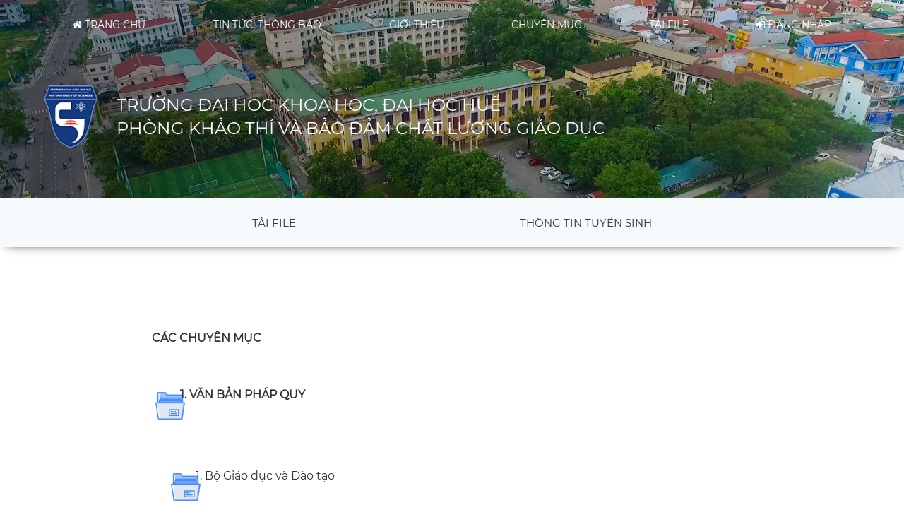

--- FILE ---
content_type: text/html; charset=UTF-8
request_url: https://husc.hueuni.edu.vn/khaothi/articles.php?cat_id=16
body_size: 19291
content:
<!DOCTYPE html PUBLIC "-//W3C//DTD XHTML 1.0 Transitional//EN" "http://www.w3.org/TR/xhtml1/DTD/xhtml1-transitional.dtd">
<html xmlns="http://www.w3.org/1999/xhtml">
<head>
	<meta http-equiv="Content-Type" content="text/html; charset=utf-8" />
	<title>Phòng Khảo thí và Bảo đảm chất lượng giáo dục</title>
	<meta name="description" content="Phòng Khảo thí và Bảo đảm chất lượng giáo dục"></meta>
	<meta name="keywords" content=""></meta>
	<meta property="og:type" content="website" />
	<meta property="og:url" content="" />
	<meta property="og:site_name" content="Phòng Khảo thí và Bảo đảm chất lượng giáo dục" />
	<meta property="og:title" content="Phòng Khảo thí và Bảo đảm chất lượng giáo dục" />
	<meta property="og:description" content="Phòng Khảo thí và Bảo đảm chất lượng giáo dục" />
	<meta property="og:image" content="../images/img_fb.jpg" />
	<meta property="og:image:url" content="../images/img_fb.jpg" />
	<meta name="robots" content="index,follow" />
	<meta name="alexa" content="100">
	<meta name="revisit" content="2 days">
	<meta name="revisit-after" content="2 days">
	<meta name="copyright" content="" />
	<meta name="author" content="" />
	<base target='_self'/>
	<meta http-equiv="X-UA-Compatible" content="IE=edge">
	<meta name="viewport" content="width=device-width, initial-scale=1, maximum-scale=1">

	<link rel="shortcut icon" type="text/css" href="../images/favicon.png" />
	<link rel="stylesheet" type="text/css" href="../library/slick/slick/slick.css" />
	<link rel="stylesheet" type="text/css" href="../library/font-awesome-4.7.0/css/font-awesome.min.css" />
	<link rel="stylesheet" type="text/css" href="../library/fancybox-master/dist/jquery.fancybox.css" />
	<link rel="stylesheet" type="text/css" href="../library/bootstrap-4.3.1/css/bootstrap.min.css" />
	<link rel="stylesheet" type="text/css" href="../library/animate/animate.css" />
	<link rel="stylesheet" type="text/css" href="../css/style.css?v=3" />
	<link rel="stylesheet" type="text/css" href="../css/add.css?v=2" />
	<script type="text/javascript">var url = "";</script>
	<script type="text/javascript" src="../library/jQuery/jquery-3.4.1.js"></script>
	<script type="text/javascript" src="../library/fancybox-master/dist/jquery.fancybox.js"></script>
	<script type="text/javascript" src="../library/bootstrap-4.3.1/js/bootstrap.min.js"></script>
	<script type="text/javascript" src="../library/slick/slick/slick.js"></script>
	<script type="text/javascript" src="../library/wow/wow.min.js"></script>
</head>
<body>
	<div class="page">
		<!-- MENU -->
			<nav class="main_menu">
				<div class="menu_inner">
					<div class="container">
						<div class="container-wrapper">
							<ul class="menunav">
								<li class=""><a href="./index.php"><span class="fa fa-home"></span> Trang chủ</a></li>
		<li class=""><a href="#">Tin tức, thông báo</a>
		<ul class="level1">
			<li class=""><a href="news.php"><i class="fa fa-angle-right" aria-hidden="true"></i>Tin tức</a></li>
			<li class=""><a href="announcements.php"><i class="fa fa-angle-right" aria-hidden="true"></i>Thông báo</a></li>
			<li class=""><a href="tuyendung.php"><i class="fa fa-angle-right" aria-hidden="true"></i>Thông tin tuyển dụng</a></li>
		</ul>
	</li>
	<li class=""><a href="viewpage.php?page_id=1">Giới thiệu</a>
<ul class="level1">
<li class=""><a href="viewpage.php?page_id=2"><i class="fa fa-angle-right" aria-hidden="true"></i>Cơ cấu tổ chức</a></li>
<li class=""><a href="viewpage.php?page_id=3"><i class="fa fa-angle-right" aria-hidden="true"></i>Chức năng, nhiệm vụ</a></li>
</ul>
</li>
<li class=""><a href="#" target="_blank">Chuyên mục</a>
<ul class="level1">
<li class=""><a href="articles.php?cat_id=16"><i class="fa fa-angle-right" aria-hidden="true"></i>Khảo thí</a></li>
<li class=""><a href="articles.php?cat_id=29"><i class="fa fa-angle-right" aria-hidden="true"></i>ĐBCLGD</a></li>
<li class=""><a href="http://husc.hueuni.edu.vn/khaothi/articles.php?cat_id=138" target="_blank"><i class="fa fa-angle-right" aria-hidden="true"></i>Số liệu thống kê quý</a></li>
</ul>
</li>
<li class=""><a href="downloads.php?cat_id=7">Tải file</a></li>
															<li class=""><a href="./admin/login.php"><span class="fa fa-sign-in"></span>&nbsp;Đăng nhập</a></li>
														</ul>
						</div>
					</div>
				</div>
			</nav>

			<div class="rd-mobilemenu">
				<ul class="rd-mobilemenu_ul">
					<ul class="menunav">
							<li class=""><a href="./index.php"><span class="fa fa-home"></span> Trang chủ</a></li>
		<li class=""><a href="#">Tin tức, thông báo</a>
		<ul class="level1">
			<li class=""><a href="news.php"><i class="fa fa-angle-right" aria-hidden="true"></i>Tin tức</a></li>
			<li class=""><a href="announcements.php"><i class="fa fa-angle-right" aria-hidden="true"></i>Thông báo</a></li>
			<li class=""><a href="tuyendung.php"><i class="fa fa-angle-right" aria-hidden="true"></i>Thông tin tuyển dụng</a></li>
		</ul>
	</li>
	<li class=""><a href="viewpage.php?page_id=1">Giới thiệu</a>
<ul class="level1">
<li class=""><a href="viewpage.php?page_id=2"><i class="fa fa-angle-right" aria-hidden="true"></i>Cơ cấu tổ chức</a></li>
<li class=""><a href="viewpage.php?page_id=3"><i class="fa fa-angle-right" aria-hidden="true"></i>Chức năng, nhiệm vụ</a></li>
</ul>
</li>
<li class=""><a href="#" target="_blank">Chuyên mục</a>
<ul class="level1">
<li class=""><a href="articles.php?cat_id=16"><i class="fa fa-angle-right" aria-hidden="true"></i>Khảo thí</a></li>
<li class=""><a href="articles.php?cat_id=29"><i class="fa fa-angle-right" aria-hidden="true"></i>ĐBCLGD</a></li>
<li class=""><a href="http://husc.hueuni.edu.vn/khaothi/articles.php?cat_id=138" target="_blank"><i class="fa fa-angle-right" aria-hidden="true"></i>Số liệu thống kê quý</a></li>
</ul>
</li>
<li class=""><a href="downloads.php?cat_id=7">Tải file</a></li>
						<li class=""><a target='_blank' href='http://tuyensinh.husc.edu.vn'>Thông tin tuyển sinh</a></li>
													<li class=""><a href="./admin/login.php"><span class="fa fa-sign-in"></span> Đăng nhập</a></li>
											</ul>
				</ul>
			</div>
			
			<div class="rd-mobilepanel">
				<div class="logo"><a href="#"><img src="../images/logo.png" /></a></div>
				<button class="rd-mobilepanel_toggle"><span></span></button>
				<div class="block-search">
					<div class="inner">
						<form id="search" name="search" class="form-search" method="get" action="">
							<label class="form_label">
								<input type="text" id="keyword" name="keyword" class="form_input" placeholder="Tìm kiếm" value="">
								<button class="button form_submit"></button>
							</label>
						</form>
					</div>
				</div>
			</div>
			

		<!-- MAIN-CONTNENT -->
			<div id="main-body">

				<div id="department" class="department">
										<div class="header" style="background-image: url('../images/banner_department.jpg');">
						<div class="container">
							<div class="wrap">
								<div class="logo"><a href="../index.php"><img src="../images/logo.png" /></a></div>
								<div class="name">Trường Đại học Khoa học, Đại học Huế<br>Phòng Khảo thí và Bảo đảm chất lượng giáo dục</div>
							</div>
						</div>
					</div>
					<div class="main-menu">
						<div class="container">
							<ul class="menu">
							<li class=""><a href='downloads.php?cat_id=7'>Tải file</a></li>
<li class=""><a target='_blank' href='http://tuyensinh.husc.edu.vn'>Thông tin tuyển sinh</a></li>
							</ul>
						</div>						
					</div>

					<div class="document">
						<div id="main-content" class="main">
							<div class="container">
								<div class="module">
									<div class="module-content">
										<div class="content-detail">
																													<div class="box box-document">
											<div class="container-wrapper">
												<div class="box-body">
													<div class="non-collapsible-header">
													Các chuyên mục													</div>
													<div class="collapsible-body main">
																											<div style="padding-left: 0px;">
															<div class="item folder">
																<div class="title">
																	<div class="image"><img src="../images_main/icon-folder.png" /></div>
																	<a href="articles.php?cat_id=23"><strong>1. VĂN BẢN PHÁP QUY</strong></a>
																</div>
															</div>
														</div>
																												<div style="padding-left: 22px;">
															<div class="item folder">
																<div class="title">
																	<div class="image"><img src="../images_main/icon-folder.png" /></div>
																	<a href="articles.php?cat_id=21">1. Bộ Giáo dục và Đào tạo</a>
																</div>
															</div>
														</div>
																												<div style="padding-left: 22px;">
															<div class="item folder">
																<div class="title">
																	<div class="image"><img src="../images_main/icon-folder.png" /></div>
																	<a href="articles.php?cat_id=22">2. Đại học Huế</a>
																</div>
															</div>
														</div>
																												<div style="padding-left: 22px;">
															<div class="item folder">
																<div class="title">
																	<div class="image"><img src="../images_main/icon-folder.png" /></div>
																	<a href="articles.php?cat_id=33">3. Trường Đại học Khoa học</a>
																</div>
															</div>
														</div>
																												<div style="padding-left: 0px;">
															<div class="item folder">
																<div class="title">
																	<div class="image"><img src="../images_main/icon-folder.png" /></div>
																	<a href="articles.php?cat_id=142"><strong>2. QUY ĐỊNH TỔ CHỨC THI VÀ CHẤM THI</strong></a>
																</div>
															</div>
														</div>
																												<div style="padding-left: 22px;">
															<div class="item folder">
																<div class="title">
																	<div class="image"><img src="../images_main/icon-folder.png" /></div>
																	<a href="articles.php?cat_id=148">1. Quy định tổ chức thi và chấm thi kết thúc học phần bậc đại học chính quy</a>
																</div>
															</div>
														</div>
																												<div style="padding-left: 22px;">
															<div class="item folder">
																<div class="title">
																	<div class="image"><img src="../images_main/icon-folder.png" /></div>
																	<a href="articles.php?cat_id=144">2. Quy định tổ chức thi và chấm thi SĐH</a>
																</div>
															</div>
														</div>
																												<div style="padding-left: 0px;">
															<div class="item folder">
																<div class="title">
																	<div class="image"><img src="../images_main/icon-folder.png" /></div>
																	<a href="articles.php?cat_id=24"><strong>2.1.QUY ĐỊNH THI KẾT THÚC HỌC PHẦN BẬC ĐÀO TẠO ĐẠI HỌC</strong></a>
																</div>
															</div>
														</div>
																												<div style="padding-left: 0px;">
															<div class="item folder">
																<div class="title">
																	<div class="image"><img src="../images_main/icon-folder.png" /></div>
																	<a href="articles.php?cat_id=19"><strong>2.2. NGÂN HÀNG CÂU HỎI THI - ĐỀ THI</strong></a>
																</div>
															</div>
														</div>
																												<div style="padding-left: 0px;">
															<div class="item folder">
																<div class="title">
																	<div class="image"><img src="../images_main/icon-folder.png" /></div>
																	<a href="articles.php?cat_id=25"><strong>3. LỊCH THI</strong></a>
																</div>
															</div>
														</div>
																												<div style="padding-left: 22px;">
															<div class="item folder">
																<div class="title">
																	<div class="image"><img src="../images_main/icon-folder.png" /></div>
																	<a href="articles.php?cat_id=27">1. Sau đại học</a>
																</div>
															</div>
														</div>
																												<div style="padding-left: 22px;">
															<div class="item folder">
																<div class="title">
																	<div class="image"><img src="../images_main/icon-folder.png" /></div>
																	<a href="articles.php?cat_id=26">2. Đại học</a>
																</div>
															</div>
														</div>
																												<div style="padding-left: 0px;">
															<div class="item folder">
																<div class="title">
																	<div class="image"><img src="../images_main/icon-folder.png" /></div>
																	<a href="articles.php?cat_id=40"><strong>4. TẢI FILE, BIỂU MẪU</strong></a>
																</div>
															</div>
														</div>
																												<div style="padding-left: 22px;">
															<div class="item folder">
																<div class="title">
																	<div class="image"><img src="../images_main/icon-folder.png" /></div>
																	<a href="articles.php?cat_id=149">1. Tải File, biểu mẫu Đại học</a>
																</div>
															</div>
														</div>
																												<div style="padding-left: 22px;">
															<div class="item folder">
																<div class="title">
																	<div class="image"><img src="../images_main/icon-folder.png" /></div>
																	<a href="articles.php?cat_id=145">2.Tải File, biểu mẫu SĐH</a>
																</div>
															</div>
														</div>
																												<div style="padding-left: 0px;">
															<div class="item folder">
																<div class="title">
																	<div class="image"><img src="../images_main/icon-folder.png" /></div>
																	<a href="articles.php?cat_id=28"><strong>5. PHÚC KHẢO</strong></a>
																</div>
															</div>
														</div>
																												<div style="padding-left: 22px;">
															<div class="item folder">
																<div class="title">
																	<div class="image"><img src="../images_main/icon-folder.png" /></div>
																	<a href="articles.php?cat_id=150">1. Phúc khảo bậc đào tạo đại học</a>
																</div>
															</div>
														</div>
																												<div style="padding-left: 22px;">
															<div class="item folder">
																<div class="title">
																	<div class="image"><img src="../images_main/icon-folder.png" /></div>
																	<a href="articles.php?cat_id=146">1.Phúc khảo  SĐH</a>
																</div>
															</div>
														</div>
																											</div>
												</div>
											</div>
										</div>
																				<div class="box box-document">
											<div class="container-wrapper">
												<div class="box-body">
													<div class="non-collapsible-header">Danh sách bài viết</div>
													<table class="noborder">
													<div>Không có bài viết nào.</div>													</table>
																									</div>
											</div>
										</div>										</div>
									</div>
								</div>
							</div>
						</div>
					</div>		
				</div>
			</div>

		<!-- FOOTER -->
			<footer id="footer">
				<div class="company">
					<div class="container">
						<div class="container-inner">
							<div class="info">
								<div class="wrap">
									<h3>Phòng Khảo thí và Bảo đảm chất lượng giáo dục</h3>
									<p><i class="fa fa-map-marker"></i> 77 Nguyễn Huệ, TP. Huế</p>
									<p><i class="fa fa-phone"></i> <a href="tel:(0234) 3834856">(0234) 3834856</a></p>
									<p><i class="fa fa-envelope-o"></i> <a href="mailto:phongktdbclgd@gmail.com">phongktdbclgd@gmail.com</a></p>
								</div>
								<div class="fan_page">
									<div class="fb-page" data-href="https://www.facebook.com/husc.edu.vn" data-height="250px" data-small-header="true" data-adapt-container-width="true" data-hide-cover="false" data-show-facepile="true"><blockquote cite="https://www.facebook.com/husc.edu.vn" class="fb-xfbml-parse-ignore"><a href="https://www.facebook.com/husc.edu.vn"></a></blockquote></div>
								</div>
							</div>
							<div class="navigation">
								<h3>Trường Đại học Khoa học, Đại học Huế</h3>
								<ul class="ul">
									<li class=""><a href="../viewpage.php?page_tag=gioithieu"><i class="fa fa-caret-right" aria-hidden="true"></i>Tổng quan</a></li>
									<li class=""><a href="../viewpage.php?page_tag=thongdiep"><i class="fa fa-caret-right" aria-hidden="true"></i>Thông điệp từ Hiệu trưởng</a></li>
									<li class=""><a href="../viewpage.php?page_tag=cocautochuc"><i class="fa fa-caret-right" aria-hidden="true"></i>Cơ cấu tổ chức</a></li>
									<li class=""><a href="../announcements.php?readmore=163"><i class="fa fa-caret-right" aria-hidden="true"></i>Đường dây nóng</a></li>
									<li class=""><a target="_blank" href="../khaothi/articles.php?cat_id=35"><i class="fa fa-caret-right" aria-hidden="true"></i>Công khai chất lượng GD</a></li>
									<!-- <li class=""><a href="../contact.php"><i class="fa fa-caret-right" aria-hidden="true"></i>Liên hệ</a></li> -->
								</ul>
							</div>
							<div class="navigation">
								<h3>Liên kết</h3>
								<ul class="ul">
									<li class=""><a target="_blank" href="http://tuyensinh.husc.edu.vn"><i class="fa fa-caret-right" aria-hidden="true"></i>Thông tin tuyển sinh</a></li>
									<li class=""><a target="_blank" href="http://ums.husc.edu.vn/"><i class="fa fa-caret-right" aria-hidden="true"></i>Trang thông tin đào tạo tín chỉ</a></li>
									<li class=""><a target="_blank" href="http://thuhocphi.husc.edu.vn/"><i class="fa fa-caret-right" aria-hidden="true"></i>Thanh toán học phí trực tuyến</a></li>
								</ul>
							</div>
						</div>
					</div>
			  </div>
				<div class="footer">
					<div class="container">
						<div class="container-inner">
							<hr>
							<div class="copyright">
								<p>HUSC&nbsp;&nbsp;|&nbsp;&nbsp;Copyright @ 2020</p>
							</div>
						</div>
					</div>
				</div>
			</footer>
		
		<div class="box_action active"><span class="gotop"></span></div>
	</div>

	<script type="text/javascript" src="../js/main.js"></script>

	<div id="fb-root"></div>
	<script>(function(d, s, id) {
		var js, fjs = d.getElementsByTagName(s)[0];
		if (d.getElementById(id)) return;
		js = d.createElement(s); js.id = id;
		js.src = "//connect.facebook.net/vi_VN/sdk.js#xfbml=1&version=v2.7";
		fjs.parentNode.insertBefore(js, fjs);
	}(document, 'script', 'facebook-jssdk'));</script>
</body>
</html>


--- FILE ---
content_type: text/css
request_url: https://husc.hueuni.edu.vn/css/style.css?v=3
body_size: 100405
content:
@font-face {
  font-family: 'icomoon';
  src: url("../fonts/iconsetdhkh.eot?l3pxot");
  src: url("../fonts/iconsetdhkh.eot?l3pxot#iefix") format("embedded-opentype"), url("../fonts/iconsetdhkh.ttf?l3pxot") format("truetype"), url("../fonts/iconsetdhkh.woff?l3pxot") format("woff"), url("../fonts/iconsetdhkh.svg?l3pxot#iconsetdhkh") format("svg");
  font-weight: normal;
  font-style: normal;
  font-display: block;
}
@font-face {
  font-family: 'numberals';
  src: url("../fonts/numberals.ttf");
  font-display: block;
}
@font-face {
  font-family: 'montserrat';
  src: url("../fonts/Montserrat-Regular.ttf");
  font-weight: normal;
  font-style: normal;
  font-display: block;
}
html, body, div, span, applet, object, iframe, h1, h2, h3, h4, h5, h6, p, blockquote, pre, a, abbr, acronym, address, big, cite, code, del, dfn, em, font, img, ins, kbd, q, s, samp, small, strike, strong, sub, sup, tt, var, b, u, i, center, dl, dt, dd, ol, ul, li, fieldset, form, label, legend, caption, article, aside, canvas, details, embed, figure, figcaption, footer, header, hgroup, menu, nav, output, ruby, section, summary, time, mark, audio, video {
  margin: 0;
  padding: 0;
  border: 0;
  outline: 0;
  vertical-align: baseline;
  text-align: justify;
}

html {
  -webkit-text-size-adjust: none;
}

*, *:before, *:after {
  box-sizing: border-box;
  -webkit-box-sizing: border-box;
  -moz-box-sizing: border-box;
  -o-box-sizing: border-box;
}

p {
  text-align: justify;
}

img {
  max-width: 100%;
  height: auto;
  width: auto;
  /* ie8 */
}

a, a:link, a:visited {
  color: #2c343b;
  text-decoration: none;
}
a:hover, a:link:hover, a:visited:hover {
  color: #D92727;
  text-decoration: none;
}

canvas {
  cursor: pointer;
}

ul, ol {
  list-style: none;
  padding: 0;
  margin: 0;
}

strong {
  font-weight: 600;
}

article, aside, details, figcaption, figure, footer, header, hgroup, menu, nav, section {
  display: block;
}

blockquote, q {
  quotes: none;
}
blockquote:before, blockquote:after, q:before, q:after {
  content: '';
  content: none;
}

table {
  border-collapse: collapse;
  border-spacing: 0;
}

input {
  outline: none;
  border: none;
  border-radius: 0;
  vertical-align: baseline;
  background-color: transparent;
  box-shadow: none;
}

hr {
  width: 100%;
  margin: 10px auto;
  background-color: #d2d2d2;
}

sup {
  line-height: 0;
  font-size: 8pt;
}

dl, dd, dt {
  font-weight: normal;
  line-height: 1.5;
}

h1, h2, h3, h4, h5 {
  margin: 0;
  padding: 0;
  font-weight: normal;
}

h1 {
  font-size: 20px;
}

h2 {
  font-size: 18px;
}

h3 {
  font-size: 16px;
}

h4 {
  font-size: 15px;
}

h5 {
  font-size: 14px;
}

/*------------------------------------------------
** General
**------------------------------------------------*/
body {
  height: 100%;
  margin: 0;
  padding: 0;
  -webkit-text-size-adjust: none;
  background: #FFF;
  position: relative;
  color: #333333;
  font-family: montserrat, sans-serif;
  font-style: normal;
  font-weight: 400;
  font-size: 15px;
  line-height: 1.7;
}

.page {
  width: 100%;
  position: relative;
  transition: all 0.3s ease;
  overflow: hidden;
}

.container {
  width: 100%;
  max-width: 1190px;
  height: 100%;
  margin: 0 auto;
  padding: 0 10px;
  position: relative;
}

.no-data {
  text-align: center;
  padding: 10px 0;
}

.clear {
  clear: both;
}

.hide {
  display: none !important;
}

.highlight {
  font-weight: 600;
  color: #0202ff;
}

.text-center {
  text-align: center;
}

.text-left {
  text-align: left;
}

.text-right {
  text-align: right;
}

button, .button, a.button {
  display: block;
  width: fit-content;
  padding: 17px 25px;
  background-color: #143980;
  text-decoration: none;
  color: #FFF;
  line-height: 1;
  cursor: pointer;
  text-align: center;
  overflow: hidden;
  white-space: nowrap;
  text-overflow: ellipsis;
  box-shadow: none;
  transition: .3s;
  text-transform: uppercase;
  font-size: 0.875em;
  letter-spacing: 0.06px;
  border-radius: 3px;
  font-weight: 400;
  margin: auto;
}
button:hover, .button:hover, a.button:hover {
  color: #fff;
  border-color: #0202ff;
  background-color: #0202ff;
}

.module {
  border: 0;
  margin: 0 auto;
  position: relative;
}

.module-header {
  padding: 0;
  margin-bottom: 20px;
}
.module-header .module-title {
  font-size: 28px;
  font-weight: 700;
}

.module-content {
  padding: 0;
  position: relative;
}

.bg-page {
  background-color: #f7fafd;
}

.bg-gray {
  background-color: #f5f5f5;
}

.section {
  padding: 80px 0;
}

.box {
  position: relative;
}

.box-header {
  margin: 0 0 20px;
  padding: 0;
  text-align: center;
}

.box-title {
  position: relative;
  padding: 10px 0;
  width: fit-content;
  margin: auto;
  font-size: 25px;
  color: #143980;
  font-weight: 400;
  line-height: 1.5;
  text-transform: uppercase;
  display: flex;
  flex-direction: column;
  align-items: center;
}
.box-title span {
  font-weight: 400;
  color: #333333;
}
.box-title:after {
  content: '';
  width: 50%;
  height: 2px;
  margin-top: 10px;
  background: #143980;
}
.box-title.text-left {
  margin-left: 0;
  align-items: flex-start;
}
.box-title.text-right {
  margin-right: 0;
  align-items: flex-end;
}
.box-title.no-line:after {
  display: none;
}

.box-description {
  text-align: center;
  font-size: 16px;
}

.heading {
  background-color: #f5f5f5;
  background-image: url(../images/img_heading.jpg);
  background-repeat: no-repeat;
  background-size: cover;
  background-position: center;
  height: 480px;
  position: relative;
  overflow: hidden;
}
.heading .container {
  display: flex;
  flex-direction: column;
  justify-content: center;
}
.heading .container .wrap {
  width: fit-content;
  color: #FFF;
  position: relative;
  z-index: 9;
  padding: 25px 100px 25px 25px;
  background: #143980;
}
.heading .container .wrap h1 {
  font-size: 26px;
  font-weight: 700;
  line-height: 1.3;
  letter-spacing: 2px;
  z-index: 1;
  text-align: left;
  display: flex;
  flex-direction: column;
  align-items: flex-start;
  /*&:after {
  	content: '';
  	width: 100px;
  	height: 2px;
  	margin-top: 10px;
  	background: #FFF;
  }*/
}
.heading .container .wrap .content {
  position: relative;
  margin: 0;
  text-align: left;
  z-index: 2;
  text-transform: uppercase;
  font-size: 18px;
}
.heading .container .wrap .content a {
  color: #FFF;
}
.heading .container .wrap .content a:hover {
  text-decoration: underline;
}
.heading .container .wrap .content span {
  line-height: 1.5;
}
.heading .container .wrap .content span.item_sep {
  opacity: 0.5;
  margin: 0 15px;
}
.heading:before {
  position: absolute;
  content: '';
  top: 0;
  left: 0;
  width: 100%;
  height: 100%;
  background: linear-gradient(to bottom, rgba(0, 0, 0, 0.9), transparent);
}

.breadcrumbs {
  position: relative;
  margin: 0;
  padding: 15px 0 15px;
  text-align: left;
  z-index: 2;
  text-transform: uppercase;
  background: #cecece;
}
.breadcrumbs a:hover {
  color: #D92727;
}
.breadcrumbs span {
  line-height: 1.5;
}
.breadcrumbs span.item_sep {
  opacity: 0.5;
  margin: 0 15px;
}

.readmore {
  text-align: center;
  padding: 10px 0 0; /*20px*/
}
.readmore span {
  position: relative;
  vertical-align: middle;
  z-index: 1000;
  text-transform: uppercase;
  font-weight: 400;
  padding: 9px 22px;
  display: inline-block;
  border: 1px solid #111111;
}
.readmore a {
  position: relative;
  vertical-align: middle;
  z-index: 1000;
  background: #0202ff;
  color: #fff !important;
  text-shadow: 0 0 2px rgba(0, 0, 0, 0.36);
  text-decoration: none;
  text-transform: uppercase;
  font-weight: 400;
  padding: 10px 24px;
  display: inline-block;
  -webkit-transform: translateZ(0);
  transform: translateZ(0);
  box-shadow: 0 0 1px rgba(0, 0, 0, 0);
  -webkit-backface-visibility: hidden;
  backface-visibility: hidden;
  -moz-osx-font-smoothing: grayscale;
  position: relative;
  -webkit-transition-property: color;
  transition-property: color;
  -webkit-transition-duration: .3s;
  transition-duration: .3s;
}
.readmore a:before {
  content: "";
  position: absolute;
  z-index: -1;
  top: 0;
  left: 0;
  right: 0;
  bottom: 0;
  background: #3a3a3a;
  background: #D92727;
  -webkit-transform: scaleX(0);
  transform: scaleX(0);
  -webkit-transform-origin: 0 50%;
  transform-origin: 0 50%;
  -webkit-transition-property: transform;
  transition-property: transform;
  -webkit-transition-duration: .3s;
  transition-duration: .3s;
  -webkit-transition-timing-function: ease-out;
  transition-timing-function: ease-out;
}
.readmore a:hover {
  color: #fff !important;
}
.readmore a:hover:before {
  -webkit-transform: scaleX(1);
  transform: scaleX(1);
}

.more {
  position: relative;
}
.more .loading {
  display: none;
  position: absolute;
  width: 100%;
  height: 100%;
  z-index: 99999;
  text-align: center;
}
.more .readmore {
  text-align: center;
  padding: 15px 0; /*30px*/
}

#loading {
  display: none;
  background: rgba(0, 0, 0, 0.5);
  position: absolute;
  top: 0;
  left: 0;
  width: 100%;
  height: 100%;
  text-align: center;
  z-index: 9;
}
#loading img {
  position: relative;
  margin: 0 auto;
  top: 50%;
  transform: translateY(-50%);
}

.notice {
  display: none;
  position: absolute;
  left: 0;
  bottom: 0;
  width: calc(100%);
  padding: 15px 15px 15px 20px;
  margin: 0;
  text-shadow: initial;
  text-align: left;
  border: 1px solid #dcdcdc;
  color: #333333;
}
.notice.success {
  border-left: 3px solid #7AD03A;
  background: #F8FDF5;
}
.notice.info {
  border-left: 3px solid #02A0D2;
  background: #F2FAFD;
}
.notice.error {
  border-left: 3px solid #BF0000;
  background: #FDF5F5;
}
.notice.warning {
  border-left: 3px solid #ff5722;
  background: #fff2ed;
}

.fblike {
  text-align: left;
  padding: 10px 0;
}

.social-date {
  margin-bottom: 10px;
  padding: 10px 0;
  display: flex;
  flex-direction: row;
  align-items: center;
  border: 1px solid #d2d2d2;
  border-width: 1px 0;
}
.social-date .fblike {
  border: 0;
  padding: 0;
}
.social-date span.published {
  position: relative;
  margin-right: 15px;
  padding-left: 20px;
}
.social-date span.published:before {
  position: absolute;
  content: '\f017';
  font-family: "FontAwesome";
  font-size: 16px;
  left: 0;
  top: 0;
  color: #5BC8A5;
  -moz-transition: 0.3s;
  -o-transition: 0.3s;
  -webkit-transition: 0.3s;
  transition: 0.3s;
  color: #B4B4B4;
}

/*------------------------------------------------
** Slick
**------------------------------------------------*/
.slick-slider {
  margin: 0;
}
.slick-slider > button {
  width: 50px !important;
  height: 50px !important;
  margin: 0;
  background-color: rgba(250, 250, 250, 0.5);
  border-radius: 50%;
}
.slick-slider > button:before {
  font-family: "FontAwesome" !important;
  display: inline-block !important;
  font-size: 16px !important;
  line-height: 1.1 !important;
  color: #D92727;
}
.slick-slider > button.slick-prev:before {
  content: "\f053";
}
.slick-slider > button.slick-next:before {
  content: "\f054";
}
.slick-slider > button:hover, .slick-slider > button:focus {
  background-color: rgba(250, 250, 250, 0.5);
}
.slick-slider .slick-prev, .slick-slider .slick-next {
  width: 40px;
  height: 40px;
}
.slick-slider .slick-prev:before, .slick-slider .slick-next:before {
  font-size: 40px;
}
.slick-slider .slick-prev {
  left: 5px;
}
.slick-slider .slick-next {
  right: 5px;
}
.slick-slider .slick-dots {
  position: absolute;
  width: 100%;
  text-align: center;
  bottom: 10px;
}
.slick-slider .slick-dots button:before {
  font-size: 16px;
  width: 16px;
  height: 16px;
}

.slide-for {
  background: #dedede;
  overflow: hidden;
  margin: 0 !important;
}
.slide-for p, .slide-for div, .slide-for img {
  margin: 0 !important;
}
.slide-for .slick-list {
  position: relative;
  display: block;
  overflow: hidden;
  margin: 0;
  padding: 0;
  width: 100%;
  height: 100%;
}
.slide-for .slick-list .slick-track {
  width: 100%;
  height: 100%;
}
.slide-for .slick-list .slick-track .slick-slide {
  position: relative;
  width: 100%;
  height: 100%;
}
.slide-for .slick-list .slick-track .slick-slide a {
  display: block;
  width: 100%;
  height: 100%;
  background-repeat: no-repeat !important;
  background-size: cover !important;
  background-position: 50% 50% !important;
}
.slide-for .slick-list .slick-track .slick-slide a img {
  visibility: hidden;
}
.slide-for button {
  top: calc(100% - 50px);
  width: 50px !important;
  height: 50px !important;
  margin: 0;
  background-color: #0202ff;
}
.slide-for button:before {
  font-family: "FontAwesome" !important;
  display: inline-block !important;
  font-size: 16px !important;
  line-height: 1.1 !important;
}
.slide-for button:hover, .slide-for button:focus {
  /*background-color: #f1a700;*/
  background-color: #D92727;
}
.slide-for button.slick-next {
  right: 0;
}
.slide-for button.slick-next:before {
  content: "\f054";
}
.slide-for button.slick-prev {
  left: calc(100% - 100px);
}
.slide-for button.slick-prev:before {
  content: "\f053";
}

.slide-nav {
  height: 150px;
  overflow: hidden;
  margin: 0 !important;
}
.slide-nav p, .slide-nav div, .slide-nav img {
  margin: 0 !important;
}
.slide-nav .slick-list {
  position: relative;
  display: block;
  overflow: hidden;
  margin: 0;
  padding: 0;
  width: 100%;
  height: 100%;
}
.slide-nav .slick-list .slick-track {
  width: 100%;
  height: 100%;
}
.slide-nav .slick-list .slick-track .slick-slide {
  position: relative;
  height: 100%;
  cursor: pointer;
  padding: 5px;
  opacity: .6;
  transition: 250ms;
}
.slide-nav .slick-list .slick-track .slick-slide.slick-center, .slide-nav .slick-list .slick-track .slick-slide:hover {
  opacity: 1;
}
.slide-nav .slick-list .slick-track .slick-slide span {
  display: block;
  width: 100%;
  height: 100%;
  background-repeat: no-repeat !important;
  background-size: cover !important;
  background-position: 50% 50% !important;
}
.slide-nav .slick-list .slick-track .slick-slide span img {
  visibility: hidden;
}
.slide-nav button {
  top: 5px;
  width: 50px !important;
  height: calc(100% - 5px) !important;
  margin: 0;
  background-color: rgba(255, 255, 255, 0.6);
}
.slide-nav button:before {
  font-family: "FontAwesome" !important;
  color: #717171;
  display: inline-block !important;
  font-size: 16px !important;
  line-height: 1.1 !important;
}
.slide-nav button:hover {
  background-color: rgba(255, 255, 255, 0.9);
}
.slide-nav button:hover:before {
  color: #000;
}
.slide-nav button.slick-next {
  right: 0;
}
.slide-nav button.slick-next:before {
  content: "\f054";
}
.slide-nav button.slick-prev {
  left: 0;
}
.slide-nav button.slick-prev:before {
  content: "\f053";
}

.responsive .item .inner {
  padding: 0 5px;
}
.responsive .item .inner a.image {
  padding-top: calc(100% * 3/4);
}

/*------------------------------------------------
** HEADER
**------------------------------------------------*/
.block-search {
  width: 75px;
  padding-left: 20px;
}
.block-search .inner {
  display: flex;
  justify-content: space-between;
  align-items: center;
  height: 100%;
}
.block-search .inner a.search {
  display: none;
}
.block-search .inner .form-search {
  padding: 15px 0;
  width: 100%;
  height: 100%;
}
.block-search .inner .form-search .form_label {
  width: 100%;
  height: 100%;
  border-radius: 20px;
  padding: 2px 5px 2px 15px;
  position: relative;
  display: flex;
  flex-direction: row;
  -moz-transition: all 0.3s ease;
  -o-transition: all 0.3s ease;
  -webkit-transition: all 0.3s ease;
  transition: all 0.3s ease;
}
.block-search .inner .form-search .form_label .form_input {
  display: block;
  width: calc(100% - 40px);
  font-size: 15px;
  line-height: 16px;
  height: 100%;
  border: 0;
  padding: 0;
  margin: 0;
  font-weight: normal;
  background: transparent;
}
.block-search .inner .form-search .form_label .form_submit {
  position: relative;
  height: 100%;
  color: #fff;
  width: 40px;
  text-align: center;
  font-size: 15px;
  font-weight: 300;
  padding: 0;
  cursor: pointer;
  border: 0;
  background: transparent;
  display: flex;
  align-items: center;
  justify-content: center;
}
.block-search .inner .form-search .form_label .form_submit:after {
  content: "\e90e";
  font: 300 22px/22px "icomoon";
  color: #FFF;
}
.block-search .inner .form-search.active {
  display: flex;
}
.block-search .inner .form-search.active .form_label {
  -moz-transition: all 0.3s ease;
  -o-transition: all 0.3s ease;
  -webkit-transition: all 0.3s ease;
  transition: all 0.3s ease;
}
.block-search .inner .form-search.active .form_label .form_input {
  padding: 0 20px;
}

.main_menu ul.menunav {
  padding: 0;
  position: relative;
  text-align: center;
  display: flex;
  height: 70px !important;
}
.main_menu ul.menunav li {
  margin: 0 auto;
  padding: 0;
  position: relative;
  height: 100%;
}
.main_menu ul.menunav li a {
  display: block;
  width: 100%;
  height: 100%;
  padding: 0 7px;
  line-height: 70px;
  text-align: center;
  /*font-family: $font_montserrat;*/
  font-size: 14px;
  /*font-weight: 600;*/
  text-transform: uppercase;
  color: #FFF;
  white-space: nowrap;
}
.main_menu ul.menunav li.active a {
  color: #FFFF00;
}
.main_menu ul.menunav li:hover a {
  background-color: #D92727;
  color: #FFF;
}
.main_menu ul.menunav li.home a {
  width: 88px;
  padding-top: 5px;
  padding-bottom: 5px;
}
.main_menu ul.menunav li.home a img {
  width: 100%;
}
.main_menu ul.menunav li.home:hover a {
  background-color: transparent;
}
.main_menu ul.menunav li ul.level1 {
  position: absolute;
  min-width: 200px;
  visibility: hidden;
  opacity: 0;
  transform: translateY(50px);
  background: #FFF;
  padding: 5px 0;
  z-index: 9;
  margin-top: 0;
  /*margin-bottom: 10px;*/
  box-shadow: 0px 0px 15px -5px;
}
.main_menu ul.menunav li ul.level1:before {
  content: '';
  position: absolute;
  left: 10px;
  top: -15px;
  width: 0;
  height: 0;
  border-left: 10px solid transparent;
  border-right: 10px solid transparent;
  border-bottom: 15px solid #FFF;
}
.main_menu ul.menunav li ul.level1 li {
  width: 100%;
}
.main_menu ul.menunav li ul.level1 li a {
  line-height: 30px;
  text-align: left;
  /*font-family: $font_opensans;*/
  font-weight: 400;
  font-size: 15px;
  text-transform: initial;
  background-color: #FFF;
  color: #333333;
}
.main_menu ul.menunav li ul.level1 li a .fa {
  margin-right: 8px;
}
.main_menu ul.menunav li:hover ul.level1 {
  visibility: visible !important;
  opacity: 1 !important;
  transition: 0.3s all ease !important;
  transform: translateY(0px) !important;
  /*left: 0;*/
}
.main_menu ul.menunav li:hover ul.level1 li a {
  /*
  padding: 0 20px;
  line-height: 35px;
  */
  text-align: left;
  white-space: nowrap;
}
.main_menu ul.menunav li:hover ul.level1 li a .fa {
  margin-right: 8px;
  color: #333333;
}
.main_menu ul.menunav li:hover ul.level1 li.active a:hover, .main_menu ul.menunav li:hover ul.level1 li:hover a:hover {
  color: #D92727;
}
.main_menu ul.menunav li:hover ul.level1 li.active a:hover .fa, .main_menu ul.menunav li:hover ul.level1 li:hover a:hover .fa {
  margin-right: 8px;
  color: #D92727;
}
.main_menu ul.menunav li ul.submenu_inner {
  display: flex;
}
.main_menu ul.menunav li ul.submenu_inner li.submenu {
  display: block;
  padding: 0;
  text-align: left;
  border-right: 1px solid #e6e6e6;
}
.main_menu ul.menunav li ul.submenu_inner li.submenu a.title {
  font-size: 18px;
}
.main_menu ul.menunav li ul.submenu_inner li.submenu .mm-image {
  display: block;
  color: #0202ff;
  font-weight: bold;
  padding: 15px 18px 6px;
}
.main_menu ul.menunav li ul.submenu_inner li.submenu:hover {
  background: none;
}
.main_menu ul.menunav li ul.submenu_inner li.submenu:last-child {
  border-right: 0;
}
.main_menu ul.menunav li ul.submenu_inner li ul.submenu_level1 {
  display: block;
  position: relative;
}
.main_menu ul.menunav li ul.submenu_inner li ul.submenu_level1 li {
  display: block;
}
.main_menu ul.menunav li ul.submenu_inner li ul.submenu_level1 li a {
  /*line-height: 25px; */
}
.main_menu ul.menunav li ul.submenu_inner li ul.submenu_level1 li:hover {
  background: none;
}
.main_menu.stick ul.menunav {
  border: 0;
  border-radius: 0;
  box-shadow: initial;
  height: 70px !important;
  line-height: 70px !important;
}
.main_menu.stick ul.menunav > li a {
  /*line-height: 60px;*/
  -webkit-transition: all 0.3s ease;
  -moz-transition: all 0.3s ease;
  -o-transition: all 0.3s ease;
  transition: all 0.3s ease;
}
.main_menu.stick ul.menunav > li.active a, .main_menu.stick ul.menunav > li:hover a {
  background-color: #D92727;
  color: #FFF;
}
.main_menu.stick ul.menunav > li.active ul.level1 li a, .main_menu.stick ul.menunav > li:hover ul.level1 li a {
  background-color: #FFF;
  color: #333333;
}
.main_menu.stick ul.menunav > li.home a {
  width: 64px;
}

@media only screen and (max-width: 1200px) {
  .main_menu ul.menunav li a {
    padding: 0 7px;
  }
}
@media only screen and (max-width: 900px) {
  .main_menu ul.menunav li a {
    padding: 0 10px;
    font-size: 14px;
  }
}
nav.main_menu {
  position: absolute;
  z-index: 99;
  width: 100%;
}
nav.main_menu .menu_inner {
  width: 100%;
  height: 100px;
  -webkit-transition: all 0.3s ease;
  -moz-transition: all 0.3s ease;
  -o-transition: all 0.3s ease;
  transition: all 0.3s ease;
}
nav.main_menu .menu_inner .container-wrapper {
  display: flex;
  flex-wrap: wrap;
  height: 100%;
}
nav.main_menu .menu_inner .container-wrapper .menunav {
  width: 100%;
  height: 100%;
}
nav.main_menu.stick .menu_inner {
  background: #143980;
  position: fixed;
  height: 60px;
  top: 0;
  -webkit-transition: all 0.3s ease;
  -moz-transition: all 0.3s ease;
  -o-transition: all 0.3s ease;
  transition: all 0.3s ease;
  box-shadow: 0px 6px 6px rgba(0, 0, 0, 0.1);
}

.rd-mobilepanel {
  display: none;
  position: fixed;
  top: 0;
  left: 0;
  right: 0;
  height: 56px;
  background: #FFF;
  color: #000;
  -webkit-box-shadow: 0 3px 3px 0 rgba(0, 0, 0, 0.1);
  -moz-box-shadow: 0 3px 3px 0 rgba(0, 0, 0, 0.1);
  box-shadow: 0 3px 3px 0 rgba(0, 0, 0, 0.1);
  z-index: 1009;
}
.rd-mobilepanel .rd-mobilepanel_toggle {
  background: none;
  border: none;
  display: inline-block;
  padding: 0;
  outline: none;
  outline-offset: 0;
  cursor: pointer;
  -webkit-appearance: none;
  width: 50px;
  height: 50px;
}
.rd-mobilepanel .rd-mobilepanel_toggle span {
  cursor: pointer;
  width: 24px;
  height: 4px;
  background-color: #000;
  backface-visibility: hidden;
  border-radius: 2px;
  position: relative;
  display: block;
  margin: auto;
  -moz-transform: rotate(180deg);
  -ms-transform: rotate(180deg);
  -o-transform: rotate(180deg);
  -webkit-transform: rotate(180deg);
  transform: rotate(180deg);
  -moz-transition: all 0.3s ease;
  -o-transition: all 0.3s ease;
  -webkit-transition: all 0.3s ease;
  transition: all 0.3s ease;
}
.rd-mobilepanel .rd-mobilepanel_toggle span:before, .rd-mobilepanel .rd-mobilepanel_toggle span:after {
  content: "";
  position: absolute;
  left: 0;
  top: -8px;
  -moz-transition: all 0.3s ease;
  -o-transition: all 0.3s ease;
  -webkit-transition: all 0.3s ease;
  transition: all 0.3s ease;
  width: 24px;
  height: 4px;
  background-color: #000;
  backface-visibility: hidden;
  -webkit-border-radius: 2px;
  -moz-border-radius: 2px;
  border-radius: 2px;
  -moz-transform-origin: 1.71429px center;
  -ms-transform-origin: 1.71429px center;
  -o-transform-origin: 1.71429px center;
  -webkit-transform-origin: 1.71429px center;
  transform-origin: 1.71429px center;
  -moz-transform-origin: 1.71429px center;
  -ms-transform-origin: 1.71429px center;
  -o-transform-origin: 1.71429px center;
  -webkit-transform-origin: 1.71429px center;
  transform-origin: 1.71429px center;
}
.rd-mobilepanel .rd-mobilepanel_toggle span:after {
  top: 8px;
}
.rd-mobilepanel .rd-mobilepanel_toggle.active span {
  -moz-transform: rotate(360deg);
  -ms-transform: rotate(360deg);
  -o-transform: rotate(360deg);
  -webkit-transform: rotate(360deg);
  transform: rotate(360deg);
  height: 0;
}
.rd-mobilepanel .rd-mobilepanel_toggle.active span:before, .rd-mobilepanel .rd-mobilepanel_toggle.active span:after {
  top: 8px;
  width: 35px;
  left: 0;
}
.rd-mobilepanel .rd-mobilepanel_toggle.active span:before {
  -webkit-transform: rotate3d(0, 0, 1, -40deg);
  transform: rotate3d(0, 0, 1, -40deg);
}
.rd-mobilepanel .rd-mobilepanel_toggle.active span:after {
  top: -12px;
  -webkit-transform: rotate3d(0, 0, 1, 40deg);
  transform: rotate3d(0, 0, 1, 40deg);
}
.rd-mobilepanel .logo {
  width: 50px;
  height: 100%;
  padding: 5px;
}
.rd-mobilepanel .logo img {
  height: 100%;
}
.rd-mobilepanel .block-search {
  width: calc(100% - 100px);
  padding-right: 10px;
  display: flex;
  justify-content: flex-end;
}
.rd-mobilepanel .block-search .inner {
  width: 100%;
  display: flex;
  justify-content: flex-end;
}
.rd-mobilepanel .block-search .inner .form-search {
  max-width: 500px;
}
.rd-mobilepanel .block-search .inner .form-search .form_label {
  padding: 6px 5px 6px 15px;
  border: 1px solid #dedede;
}

.rd-mobilemenu {
  position: fixed;
  top: 0;
  left: 0;
  bottom: 0;
  z-index: 1008;
  text-align: left;
  -moz-transition: 0.3s all ease;
  -o-transition: 0.3s all ease;
  -webkit-transition: 0.3s all ease;
  transition: 0.3s all ease;
}
.rd-mobilemenu .rd-mobilemenu_ul {
  position: fixed;
  z-index: 99;
  top: 50px;
  margin: 0;
  left: 0;
  bottom: -20px;
  width: 0;
  padding: 24px;
  color: #666;
  background: rgba(255, 255, 255, 0.9);
  font-size: 14px;
  line-height: 20px;
  padding-bottom: 100px;
  overflow: auto;
  -moz-transform: translateX(-270px);
  -ms-transform: translateX(-270px);
  -o-transform: translateX(-270px);
  -webkit-transform: translateX(-270px);
  transform: translateX(-270px);
  -moz-transition: 0.3s ease;
  -o-transition: 0.3s ease;
  -webkit-transition: 0.3s ease;
  transition: 0.3s ease;
  -moz-transition: 0.3s cubic-bezier(0.55, 0, 0.1, 1);
  -o-transition: 0.3s cubic-bezier(0.55, 0, 0.1, 1);
  -webkit-transition: 0.3s cubic-bezier(0.55, 0, 0.1, 1);
  transition: 0.3s cubic-bezier(0.55, 0, 0.1, 1);
}
.rd-mobilemenu .rd-mobilemenu_ul li {
  line-height: 21px;
}
.rd-mobilemenu .rd-mobilemenu_ul li a, .rd-mobilemenu .rd-mobilemenu_ul li .mm-image {
  display: block;
  padding: 0;
  color: #333333;
  font-weight: 600;
  line-height: 35px;
  text-transform: uppercase;
}
.rd-mobilemenu .rd-mobilemenu_ul li ul.level1 li a {
  font-size: 14px;
  font-weight: 400;
  line-height: 33px;
  display: flex;
  align-items: center;
  text-transform: unset;
}
.rd-mobilemenu .rd-mobilemenu_ul li ul.level1 li a i {
  width: 20px;
  font-size: 20px;
}
.rd-mobilemenu .rd-mobilemenu_ul li ul.level1 li:hover a {
  color: #D92727;
}
.rd-mobilemenu .rd-mobilemenu_ul li:hover a, .rd-mobilemenu .rd-mobilemenu_ul li.active a {
  color: #D92727;
}
.rd-mobilemenu .rd-mobilemenu_ul li:hover ul.level1 a, .rd-mobilemenu .rd-mobilemenu_ul li.active ul.level1 a {
  color: #333333;
}
.rd-mobilemenu .rd-mobilemenu_ul li:hover ul.level1 li.active a, .rd-mobilemenu .rd-mobilemenu_ul li.active ul.level1 li.active a {
  color: #D92727;
}
.rd-mobilemenu .rd-mobilemenu_ul hr {
  background: #dbdbdb;
}
.rd-mobilemenu.active {
  right: 0;
  background: rgba(0, 0, 0, 0.5);
}
.rd-mobilemenu.active .rd-mobilemenu_ul {
  -moz-transform: translateX(0);
  -ms-transform: translateX(0);
  -o-transform: translateX(0);
  -webkit-transform: translateX(0);
  transform: translateX(0);
  width: 100%;
}

.slider .item {
  display: block;
  width: 100%;
  min-height: 400px;/*500*/
  max-height: 400px;/*500*/
  background-repeat: no-repeat;
  background-size: cover;
  background-position: center;
  position: relative;
}
.slider .item:before {
  position: absolute;
  content: '';
  top: 0;
  left: 0;
  width: 100%;
  height: 50%;
  background: linear-gradient(to bottom, rgba(0, 0, 0, 0.5), transparent);
}
.slider .item .image img {
  visibility: hidden;
  max-height: 100%;
}
.slider .item .content {
  display: flex;
  flex-wrap: wrap;
  align-items: flex-end;
  position: absolute;
  height: 100%;
  top: 0;
  left: 60px;
  right: 60px;
  z-index: 9;
  padding-bottom: 80px;
}
.slider .item .content .page-title {
  display: flex;
  flex-direction: column;
  color: #FFF;
  text-transform: uppercase;
  padding-left: 20px;
  -webkit-text-stroke-width: 1px;
  -webkit-text-stroke-color: #484848;
}
.slider .item .content .page-title .head {
  font-size: 30px;
}
.slider .item .content .page-title .title {
  font-size: 40px;
  font-weight: 700;
  margin-bottom: 10px;
  line-height: 1;
  text-align: left !important;
}

/*------------------------------------------------
** Main
**------------------------------------------------*/
#main-body {
  min-height: 400px;
  position: relative;
  z-index: 1;
}
#main-body #center {
  width: 100%;
  max-width: calc(100% - 390px);
}

#main-content {
  margin: 40px 0;
  display: flex;
  flex-wrap: wrap;
}
#main-content #center {
  width: calc(100% - 370px);
  padding-right: 30px;
}
#main-content #sidebar {
  width: 100%;
  max-width: 370px;
  will-change: min-height;
}
#main-content #sidebar .sidebar__inner {
  position: relative;
  transform: translate(0, 0);
  transform: translate3d(0, 0, 0);
  will-change: position, transform;
}
#main-content #sidebar .sidebar__inner .banner {
  width: 100%;
  padding-bottom: 10px;
}

.slider-section {
  background-color: #f7fafd;
}

.box-main {
  background: url("../images/slide2.jpg") no-repeat center/cover;
  padding: 30px 0 0;
  height: 100%;
  position: relative;
  /*&:after {
  	position: absolute;
  	content: '';
  	left: 0;
  	bottom: 0;
  	width: 100%;
  	height: 50%;
  	background: linear-gradient(to top, rgba(0,0,0,0.8), transparent);
  }*/
}
.box-main:before {
  position: absolute;
  content: '';
  top: 0;
  left: 0;
  width: 100%;
  height: 70%;
  background: linear-gradient(to bottom, rgba(0, 0, 0, 0.9), transparent);
}
.box-main .container {
  overflow: initial;
}
.box-main .container .container-wrapper {
  overflow: hidden;
  width: 100%;
  height: 100%;
  position: relative;
}
.box-main .container .container-wrapper .box-body {
  display: flex;
  flex-wrap: wrap;
  align-items: flex-end;
  position: absolute;
  height: 100%;
  top: 0;
  left: 0;
  z-index: 9;
  padding-bottom: 12%;
}
.box-main .container .container-wrapper .box-body .page-title {
  display: flex;
  flex-direction: column;
  color: #FFF;
  text-transform: uppercase;
  padding-left: 20px;
  -webkit-text-stroke-width: 1px;
  -webkit-text-stroke-color: #484848;
}
.box-main .container .container-wrapper .box-body .page-title .head {
  font-size: 30px;
}
.box-main .container .container-wrapper .box-body .page-title .title {
  font-size: 40px;
  font-weight: 700;
  margin-bottom: 10px;
  line-height: 1;
}

.box-about {
  padding-top: 0;
  position: initial;
}
.box-about .container {
  z-index: 99;
}
.box-about .block-static {
  max-width: 760px;
  margin: -40px auto 0;
  display: flex;
  flex-wrap: wrap;
  justify-content: space-between;
}
.box-about .block-static .item {
  max-width: 230px;
  width: 100%;
  border-radius: 3px;
  overflow: hidden;
  box-shadow: 0 0 10px -5px #000;
}
.box-about .block-static .item a {
  background-color: #fff;
  display: flex;
  flex-wrap: wrap;
  justify-content: center;
  align-items: center;
  padding: 25px 5px;
  height: 100%;
  width: 100%;
  -webkit-transition: all 0.3s ease;
  -moz-transition: all 0.3s ease;
  -o-transition: all 0.3s ease;
  transition: all 0.3s ease;
}
.box-about .block-static .item a .icon {
  width: 40px;
}
.box-about .block-static .item a p {
  padding-left: 20px;
  font-size: 18px;
}
.box-about .block-static .item a:hover {
  background-color: #3375ec;
  color: #FFF;
  -webkit-transition: all 0.3s ease;
  -moz-transition: all 0.3s ease;
  -o-transition: all 0.3s ease;
  transition: all 0.3s ease;
}
.box-about .block-static .item a:hover .icon .ico {
  color: #FFF;
}
.box-about .box-body {
  display: flex;
  flex-wrap: wrap;
  justify-content: space-between;
  padding-top: 40px;
}
.box-about .box-body .content {
  width: calc(50% - 15px);
}
.box-about .box-body .content p {
  text-indent: 15px;
  margin-bottom: 16px;
}
.box-about .box-body .content a.button {
  margin: 20px auto 0;
  text-transform: initial;
  padding: 15px 33px;
}
.box-about .box-body .video {
  position: relative;
  width: calc(50% - 15px);
  background-repeat: no-repeat;
  background-size: cover;
  background-position: center;
}
.box-about .box-body .video img {
  width: 100%;
  display: none;
}
.box-about .box-body .video .video-cover {
  position: absolute;
  top: 0;
  left: 0;
  width: 100%;
  height: 100%;
}
.box-about .box-body .video .video-cover .icon {
  position: absolute;
  top: calc(50% - 33px);
  left: calc(50% - 33px);
  font-size: 140px;
  color: #fff;
  will-change: transform;
  display: inline-block;
  text-align: center;
  border-radius: 50%;
  background: url("../images/img-play.png") no-repeat center/cover;
  width: 66px;
  height: 66px;
  animation: zoomIcon 1.5s infinite linear;
}
.box-about .box-body .video .video-cover .icon:hover {
  transform: scale(1.2);
}

.box-notification .box-body {
  display: flex;
  flex-wrap: wrap;
  justify-content: space-between;
  background-color: #FFF;
}
.box-notification .box-body .image {
  width: calc(50% - 15px);
  background-position: top;
  background-size: cover;
  background-repeat: no-repeat;
}
.box-notification .box-body .image a {
  position: relative;
  display: block;
  width: 100%;
}
.box-notification .box-body .image a .title {
  padding: 15px 30px 15px 30px;
  color: #FFF;
  text-transform: uppercase;
  font-size: 25px;
}
.box-notification .box-body .image a .title:hover {
	color: #D92727;
}
.box-notification .box-body .image a .title span {
  display: block;
  font-weight: 600;
}
.box-notification .box-body .content {
  width: calc(50% - 15px);
  padding: 40px 0;
}
.box-notification .box-body .content .box-content .item {
  background-color: #FFF;
  padding: 15px;
}
.box-notification .box-body .content .box-content .item .title {
  border-bottom: 1px solid #e8e8e8;
  padding-bottom: 8px;
  margin-bottom: 8px;
}
.box-notification .box-body .content .box-content .item .title a {
  color: #143980;
  font-weight: 600;
}
.box-notification .box-body .content .box-content .item .title a:hover {
  color: #D92727;
}
.box-notification .box-body .content .box-content .item .published {
  display: flex;
  align-items: center;
}
.box-notification .box-body .content .box-content .item .published img {
  margin-right: 8px;
}
.box-notification .box-body .content a.button {
  margin: 20px auto 0;
  text-transform: initial;
  padding: 15px 33px;
}

.box-admission {
  padding: 0 !important;
}
.box-admission:before {
  content: '';
  position: absolute;
  top: 0;
  left: 0;
  width: 100%;
  height: 100%;
  background: rgba(0, 0, 0, 0.5);
}
.box-admission .box-body {
  color: #FFF;
}
.box-admission .box-body .container-wrapper {
  display: flex;
  flex-direction: column;
  align-items: flex-start;
  justify-content: center;
  height: 100%;
}
.box-admission .box-body .item {
  background-repeat: no-repeat;
  background-position: center;
  background-size: cover;
  height: 350px;
  overflow: hidden;
}
.box-admission .box-body .item a.block {
  display: block;
  width: 100%;
  height: 100%;
}
.box-admission .box-body .item .title {
  text-transform: uppercase;
  font-size: 30px;
  margin-bottom: 20px;
  padding-bottom: 20px;
  position: relative;
  width: fit-content;
}
.box-admission .box-body .item .title:after {
  position: absolute;
  content: '';
  left: 0;
  bottom: 0;
  height: 1px;
  width: 50%;
  background-color: #FFF;
}
.box-admission .box-body .item .row-button {
  display: flex;
  justify-content: flex-end;
}
.box-admission .box-body .item .row-button a.button {
  margin-top: 30px;
  margin-left: 0;
  background-color: #D92727;
}
.box-admission .box-body .item .row-button a.button:hover {
  background-color: rgba(228, 5, 42, 0.8);
}

.box-reason {
  padding: 0;
}
.box-reason .box-body {
  display: flex;
  flex-wrap: wrap;
}
.box-reason .box-body .container-wrapper {
  width: 66%;
  position: relative;
  color: #FFF;
}
.box-reason .box-body .container-wrapper:before {
  position: absolute;
  content: '';
  width: 66vw;
  height: 100%;
  right: 0;
  top: 0;
  background-image: url("../images/img_reason.jpg");
  background-repeat: no-repeat;
  background-size: cover;
  background-position: center;
  z-index: 1;
}
.box-reason .box-body .container-wrapper:after {
  position: absolute;
  content: '';
  width: 66vw;
  height: 100%;
  right: 0;
  top: 0;
  background: rgba(0, 17, 99, 0.85);
  z-index: 2;
}
.box-reason .box-body .container-wrapper .box-content {
  position: relative;
  z-index: 3;
  padding: 80px 60px 60px;
}
.box-reason .box-body .container-wrapper .box-content .box-title {
  color: #FFF;
  font-weight: 600;
}
.box-reason .box-body .container-wrapper .box-content .box-title span {
  color: #FFF;
  font-weight: 400;
}
.box-reason .box-body .container-wrapper .box-content .box-title:after {
  background-color: #FFF;
}
.box-reason .box-body .container-wrapper .box-content .box-description {
  max-width: 600px;
  margin: 0 auto 10px;
  text-align: center;
}
.box-reason .box-body .container-wrapper .box-content .content {
  display: flex;
  flex-wrap: wrap;
  justify-content: space-evenly;
}
.box-reason .box-body .container-wrapper .box-content .content .item {
  width: calc(50% - 30px);
  max-width: 250px;
  text-align: center;
  margin-bottom: 20px;
}
.box-reason .box-body .container-wrapper .box-content .content .item .icon {
  width: 70px;
  height: 90px;
  margin: 0 auto 10px;
  display: flex;
  align-items: flex-end;
  justify-content: center;
}
.box-reason .box-body .container-wrapper .box-content .content .item .icon .ico {
  color: #FFF;
}
.box-reason .box-body .container-wrapper .box-content .content .item .text {
  font-weight: 600;
  max-width: 180px;
  margin: auto;
}
.box-reason .box-body .image {
  width: 34%;
  padding: 0;
  text-align: center;
  height: auto;
  position: relative;
}
.box-reason .box-body .image .img {
  width: 45vw;
  position: absolute;
  height: 100%;
  left: 0;
  top: 0;
  background-position: center;
  background-repeat: no-repeat;
  background-size: cover;
}

.box-news .news.news-list .item {
  width: calc(100% / 3 - 30px);
  box-shadow: 0 0 15px 0px #e8e8e8;
}
.box-news .news.news-list .item .content {
  padding: 0 20px 20px;
}

.box-quote .slick-track .item {
  padding: 0 30px;
}
.box-quote .slick-track .item .wrap {
  position: relative;
  overflow: hidden;
  padding: 20px;
  width: 100%;
}
.box-quote .slick-track .item .wrap blockquote {
  box-shadow: 0 0 10px -5px #000;
  background: #FFF;
  max-width: 750px;
  padding: 0 15px;
  margin: auto;
  display: flex;
  flex-wrap: wrap;
  justify-content: space-between;
  position: relative;
}
.box-quote .slick-track .item .wrap blockquote .quote {
  width: calc(100% - 80px);
  margin: 28px auto 20px;
  padding: 0 10px;
  font-size: 15px;
}
.box-quote .slick-track .item .wrap blockquote .fa-quote-left, .box-quote .slick-track .item .wrap blockquote .fa-quote-right {
  width: 40px;
  margin: 10px auto;
  font-size: 30px;
  color: #e6e6e6;
}
.box-quote .slick-track .item .wrap blockquote .fa-quote-right {
  display: flex;
  align-items: flex-end;
}
.box-quote .slick-track .item .wrap blockquote:after {
  content: '';
  position: absolute;
  left: 0px;
  bottom: -30px;
  width: 0;
  height: 0;
  border-right: 20px solid transparent;
  border-top: 30px solid #FFF;
}
.box-quote .slick-track .item .wrap .customer {
  max-width: 800px;
  margin: 50px auto 20px;
  color: #4c4c4c;
  display: flex;
  flex-wrap: wrap;
  justify-content: center;
}
.box-quote .slick-track .item .wrap .customer .avatar {
  width: 80px;
  height: 80px;
  overflow: hidden;
  display: block;
  margin-right: 20px;
  position: relative;
  z-index: 1;
  border-radius: 50%;
  border: 2px solid #0202ff;
  background-size: cover;
  background-position: center;
  background-repeat: no-repeat;
}
.box-quote .slick-track .item .wrap .customer .avatar img {
  width: 100%;
  visibility: hidden;
}
.box-quote .slick-track .item .wrap .customer .info {
  width: calc(100% - 100px);
  text-align: left;
}
.box-quote .slick-track .item .wrap .customer .info span {
  display: block;
  font-size: 16px;
}
.box-quote .slick-track .item .wrap .customer .info .name {
  font-size: 20px;
  color: #0202ff;
}
.box-quote .slick-slider .slick-list .slick-track {
  display: flex;
}
.box-quote .slick-slider .slick-list .slick-track .slick-slide {
  float: initial;
  height: auto;
}

.sidebar {
  background-color: #f6f6f6;
  padding: 15px; /*30px*/
}
.sidebar .block-search {
  width: 100%;
  padding: 0;
  border-bottom: 1px solid #e6e6e6;
  padding-bottom: 15px; /*30px*/
  margin-bottom: 15px; /*30px*/
}
.sidebar .block-search .inner .form-search {
  padding: 0;
}
.sidebar .block-search .inner .form-search .form_label {
  border-radius: 0;
  background: #FFF;
}
.sidebar .block-search .inner .form-search .form_label .form_input {
  height: 40px;
}
.sidebar .block-search .inner .form-search .form_label .form_input:after {
  color: #f6f6f6;
}
.sidebar .block-search .inner .form-search .form_label .form_submit:after {
  color: #8c8c8c;
}
.sidebar .box-category {
  border-bottom: 1px solid #e6e6e6;
  padding-bottom: 30px;
  margin-bottom: 30px;
}
.sidebar .box-category .box-title:after {
  display: none;
}
.sidebar .box-category ul {
  width: 100%;
  max-width: 900px;
  display: flex;
  flex-wrap: wrap;
}
.sidebar .box-category ul li {
  width: calc(100%);
  margin-bottom: 8px;
}
.sidebar .box-category ul li a {
  color: #333333;
  font-weight: 600;
  display: flex;
}
.sidebar .box-category ul li a .fa {
  width: 0;
  margin-top: 5px;
  overflow: hidden;
  -webkit-transition: all 0.3s ease;
  -moz-transition: all 0.3s ease;
  -o-transition: all 0.3s ease;
  transition: all 0.3s ease;
}
.sidebar .box-category ul li.active a, .sidebar .box-category ul li:hover a {
  color: #D92727;
}
.sidebar .box-category ul li.active a .fa, .sidebar .box-category ul li:hover a .fa {
  width: 10px;
  margin-right: 8px;
  overflow: hidden;
  -webkit-transition: all 0.3s ease;
  -moz-transition: all 0.3s ease;
  -o-transition: all 0.3s ease;
  transition: all 0.3s ease;
}
.sidebar .box-list-news .box-title:after {
  display: none;
}
.sidebar .box-list-news .box-body .item {
  display: flex;
  flex-wrap: wrap;
  padding-bottom: 10px;
}
.sidebar .box-list-news .box-body .item .image {
  width: 120px;
}
.sidebar .box-list-news .box-body .item .title {
  width: calc(100% - 120px);
  padding: 0 0 10px 10px;
}

.box-relative {
  border-top: 1px solid #efefef;
  padding-top: 20px;
  margin-top: 20px;
}
.box-relative .news.news-list .item {
  width: calc(100% / 3 - 30px);
}

.box-partner {
  overflow: hidden;
}
.box-partner .slick-list {
  height: 200px;
}
.box-partner .slick-list .slick-track {
  height: 100%;
}
.box-partner .slick-prev, .box-partner .slick-next {
  top: calc(50% - 25px);
}
.box-partner .slick-prev {
  left: -25px;
}
.box-partner .slick-next {
  right: -25px;
}
.box-partner .item {
  padding: 0 15px;
}
.box-partner .item .image {
  height: 100%;
  border: 1px solid #f1f1f1;
  border-radius: 10px;
  padding: 5px;
}
.box-partner .item .image a {
  position: relative;
  height: 100%;
  display: flex;
  flex-direction: row;
  align-items: center;
}
.box-partner .item .image a img {
  max-height: 100%;
}
.box-partner .item .image:hover {
  background: #f1f1f1;
}

.map {
  background: #ccc;
  width: 100%;
  height: 450px;
  border: 1px solid #ebebeb;
}
.map iframe {
  width: 100%;
  height: 100%;
}

.box-achievements {
  border-top: 1px solid #f1f1f1;
  border-bottom: 1px solid #f1f1f1;
  background: url("../images/achievements_bg.jpg") no-repeat center/cover;
}
.box-achievements .box-body {
  display: flex;
  flex-wrap: wrap;
  justify-content: center;
}
.box-achievements .box-body .item {
  width: 25%;
  padding: 20px 30px;
  display: flex;
  align-items: center;
  flex-direction: column;
}
.box-achievements .box-body .item .icon {
  height: 95px;
  display: flex;
  align-items: center;
  justify-content: center;
}
.box-achievements .box-body .item .counter {
  display: flex;
  flex-direction: row;
  color: #D92727;
  justify-content: center;
  align-items: center;
  font-size: 40px;
  font-weight: 600;
  line-height: 70px;
}
.box-achievements .box-body .item .counter .fa {
  margin-left: 10px;
  font-size: 16px;
}
.box-achievements .box-body .item h4 {
  max-width: 180px;
  text-align: center;
  font-size: 18px;
  font-weight: 600;
  line-height: 30px;
}

/*------------------------------------------------
** Intro
**------------------------------------------------*/
.section-news.intro #main-content {
  flex-direction: row-reverse;
}
.section-news.intro #main-content #sidebar {
  width: 290px;
  margin-right: 30px;
}
.section-news.intro #main-content #sidebar .sidebar {
  background-color: #FFF;
  box-shadow: 0 0 15px -10px #000;
}
.section-news.intro #main-content #sidebar .sidebar .box-category {
  border: 0;
  padding-bottom: 0;
  margin-bottom: 0;
}
.section-news.intro #main-content #center {
  width: calc(100% - 320px);
  padding: 0;
}

.news-detail.intro .video {
  text-align: center;
  padding: 20px 0;
}
.news-detail.intro .video .video-cover {
  position: absolute;
  top: 0;
  left: 0;
  width: 100%;
  height: 100%;
}
.news-detail.intro .video .video-cover .icon {
  position: absolute;
  top: calc(50% - 33px);
  left: calc(50% - 33px);
  font-size: 140px;
  color: #fff;
  will-change: transform;
  display: inline-block;
  text-align: center;
  border-radius: 50%;
  background: url("../images/img-play.png") no-repeat center/cover;
  width: 66px;
  height: 66px;
  animation: zoomIcon 1.5s infinite linear;
}
.news-detail.intro .video .video-cover .icon:hover {
  transform: scale(1.2);
}
.news-detail.headmaster .headmaster {
  float: right;
  margin: 0 0 15px 15px;
}
.news-detail.structure .content-detail {
  text-align: center;
}

.box-leader {
  padding-top: 20px;
}
.box-leader .container-wrapper .box-body .wrap {
  overflow: hidden;
  display: flex;
  flex-wrap: wrap;
  height: 100%;
}
.box-leader .container-wrapper .box-body .wrap .image {
  position: relative;
  text-align: center;
  width: 50%;
  overflow: hidden;
}
.box-leader .container-wrapper .box-body .wrap .person_info {
  width: calc(50%);
  padding-left: 20px;
  padding-top: 0;
}
.box-leader .container-wrapper .box-body .wrap .person_info .name {
  font-size: 20px;
  font-weight: 700;
  margin-top: 0;
  -moz-transition: 0.3s;
  -o-transition: 0.3s;
  -webkit-transition: 0.3s;
  transition: 0.3s;
}
.box-leader .container-wrapper .box-body .wrap .person_info .name a {
  color: #D92727;
}
.box-leader .container-wrapper .box-body .wrap .person_info .content {
  padding-bottom: 20px;
  border-bottom: 1px solid #f5f5f5;
  margin-bottom: 20px;
  -moz-transition: 0.3s;
  -o-transition: 0.3s;
  -webkit-transition: 0.3s;
  transition: 0.3s;
}
.box-leader .container-wrapper .box-body .wrap:hover .person_info .name, .box-leader .container-wrapper .box-body .wrap:hover .person_info .content {
  padding-left: 10px;
  -moz-transition: 0.3s;
  -o-transition: 0.3s;
  -webkit-transition: 0.3s;
  transition: 0.3s;
}

.box-teaching {
  padding-top: 0;
}
.box-teaching .container-wrapper .box-body {
  display: flex;
  flex-wrap: wrap;
}
.box-teaching .container-wrapper .box-body .team-item {
  width: calc(100% / 3);
  padding: 0 15px;
  margin: 0 0 30px 0;
}
.box-teaching .container-wrapper .box-body .team-item .wrap {
  height: 100%;
  border: 1px solid transparent;
  border-radius: 10px;
  overflow: hidden;
  background-color: #f7fafd;
}
.box-teaching .container-wrapper .box-body .team-item .wrap .image {
  position: relative;
  text-align: center;
  width: 100%;
  padding-top: calc(100%);
  overflow: hidden;
  background-size: cover;
  background-position: center top;
  background-repeat: no-repeat;
  background-color: #ccc;
}
.box-teaching .container-wrapper .box-body .team-item .wrap .image img {
  visibility: hidden;
}
.box-teaching .container-wrapper .box-body .team-item .wrap .person_info {
  padding: 20px 0;
  -moz-transition: 0.3s;
  -o-transition: 0.3s;
  -webkit-transition: 0.3s;
  transition: 0.3s;
  height: auto;
  text-align: center;
}
.box-teaching .container-wrapper .box-body .team-item .wrap .person_info .name {
  font-size: 17px;
  font-weight: 700;
  margin-top: 0;
}
.box-teaching .container-wrapper .box-body .team-item .wrap:hover {
  border: 1px solid #f9f9f9;
  background-color: #f9f9f9;
}
.box-teaching .container-wrapper .box-body .team-item .wrap:hover .person_info {
  -moz-transition: 0.3s;
  -o-transition: 0.3s;
  -webkit-transition: 0.3s;
  transition: 0.3s;
}

/*------------------------------------------------
** Schedule
**------------------------------------------------*/
.section-schedule .heading {
  background-image: url("../images/heading_schedule.jpg");
}

.schedule {
  padding: 30px 0; /*60px*/
}
.schedule .box-title:after {
  display: none;
}
.schedule .box-body {
  padding: 20px;
  margin-bottom: 60px;
  box-shadow: 0 0 15px -10px #000;
}
.schedule .box-body table {
  width: 100%;
  background-color: #ffffff;
}
/*
.schedule .box-body table tr {
  background: #ffffff;
}
.schedule .box-body table tr:nth-child(2n+1) {
  background: #fff;
}
.schedule .box-body table tr:first-child {
  background: #0202ff;
}
*/
.schedule .box-body table tr:first-child td {
  color: #105289;
  font-weight: bold;
  text-align: center;
  vertical-align: middle;
}
.schedule .box-body table tr td {
  margin: 0;
  padding: 5px 10px;
  border: 1px solid #BBBBBB;
  vertical-align: top;
  font-size: 14px;
}
.schedule .box-body table tr td.bc01 {
	background: #FFFFFF;
}
.schedule .box-body table tr td.bc02 {
	background: #EFEFEF;
}
.schedule .box-body table tr td.bc03 {
	background: #DFDFDF;
}
/*
.schedule .box-body table tr td:first-child {
  width: 100px;
  max-width: 10%;
}
*/
.schedule .box-body .note {
  padding-top: 20px;
}
.schedule .box-body .note span {
  font-weight: bold;
}

/*------------------------------------------------
** News
**------------------------------------------------*/
.section-news.notification .heading {
  background-image: url("../images/heading_notif.jpg");
}
.section-news .news-category {
  padding-top: 20px; /*40px*/
}

.module-sector .item {
  padding: 30px 0;
}
.module-sector .item .title {
  position: relative;
  display: flex;
  flex-direction: row;
  align-items: center;
  color: #3375ec;
  font-size: 35px;
  line-height: 1;
  margin-bottom: 20px;
}
.module-sector .item .title:after {
  content: '';
  flex-grow: 1;
  margin-left: 15px;
  height: 1px;
  margin-top: 5px;
  background-color: #d7d7d7;
}

.nav-bar {
  height: 70px;
  background-color: #f7f8f9;
}
.nav-bar ul {
  display: flex;
  flex-wrap: wrap;
  justify-content: center;
  height: 100%;
}
.nav-bar ul li {
  height: 100%;
  max-width: calc(100% / 3);
  text-align: center;
  line-height: 1.3;
}
.nav-bar ul li a {
  display: flex;
  align-items: center;
  height: 100%;
  padding: 0 30px;
  color: #333333;
  font-weight: 700;
}
.nav-bar ul li:hover a {
  color: #D92727;
}
.nav-bar ul li.active a {
  color: #0202ff;
  background-color: #FFF;
  border-left: 1px solid #acacac;
  border-right: 1px solid #acacac;
  text-decoration: underline;
}
.nav-bar ul li:last-child {
  max-width: initial;
}
.nav-bar.intro ul li {
  max-width: calc(100% / 4);
}

.about-us .about-wrapper .box-about-us .box-body {
  display: flex;
  flex-wrap: wrap;
  justify-content: space-between;
}
.about-us .about-wrapper .box-about-us .box-body .description {
  width: calc(50% - 15px);
  margin-bottom: 30px;
}
.about-us .about-wrapper .box-about-us .box-body .image {
  width: calc(50% - 15px);
  position: relative;
}
.about-us .about-wrapper .box-about-us .box-body .image .icon {
  position: absolute;
  top: calc(50% - 33px);
  left: calc(50% - 33px);
  display: inline-block;
  background: url(../images/icon_play.svg) no-repeat center/cover;
  width: 66px;
  height: 66px;
  animation: zoomIcon 1.5s infinite linear;
}
.about-us .about-wrapper .box-about-us .box-body .content {
  width: 100%;
}
.about-us .about-wrapper .box-about-us .box-body .content p {
  margin-bottom: 20px;
  text-indent: 20px;
}
.about-us .box-intro {
  padding-top: 0;
}
.about-us .box-intro .box-body {
  display: flex;
  flex-wrap: wrap;
  justify-content: space-between;
}
.about-us .box-intro .box-body .image {
  width: calc(50% - 15px);
  background-repeat: no-repeat;
  background-size: cover;
  background-position: center;
}
.about-us .box-intro .box-body .image img {
  display: none;
}
.about-us .box-intro .box-body .content-wrapper {
  width: calc(50% - 15px);
}
.about-us .box-intro .box-body .content-wrapper .item {
  display: flex;
  flex-wrap: wrap;
  margin-bottom: 30px;
}
.about-us .box-intro .box-body .content-wrapper .item .unit {
  width: 170px;
  margin-right: 30px;
  display: flex;
  flex-wrap: wrap;
  justify-content: space-between;
  border-radius: 10px;
  box-shadow: 0 0 10px 0 #d2d2d2;
}
.about-us .box-intro .box-body .content-wrapper .item .unit .icon {
  margin: auto;
  width: 90px;
  height: 90px;
  display: flex;
  justify-content: center;
  align-items: center;
}
.about-us .box-intro .box-body .content-wrapper .item .unit .title {
  width: 100%;
  text-align: center;
  text-transform: uppercase;
  color: #0202ff;
}
.about-us .box-intro .box-body .content-wrapper .item .content {
  width: calc(100% - 200px);
}

.news.news-list {
  width: 100%;
}
.news.news-list .module {
  overflow: hidden;
}
.news.news-list .module-content {
  display: flex;
  flex-wrap: wrap;
  margin: 0;
}
.news.news-list .item {
  margin: 0 15px 30px;
  width: calc(100% / 2 - 30px);
  overflow: hidden;
}
.news.news-list .item .image a {
  display: block;
  position: relative;
  /*
  padding-top: calc(100% * 9/16);
  background-repeat: no-repeat !important;
  background-size: cover !important;
  background-position: 50% 50% !important;
  background-color: #D92727;
  overflow: hidden;
  */
}
.news.news-list .item .image a img {
  /* display: none; */
  display: block; height: 216px; margin: 0 auto;
}
.news.news-list .item .content {
  padding: 0 0 20px;
}
.news.news-list .item .content .title {
  margin: 15px 0 0;
}
.news.news-list .item .content .title a {
  font-size: 17px;
  font-weight: 700;
  display: block;
  margin: 5px 0;
  text-overflow: ellipsis;
  overflow: hidden;
  display: -webkit-box;
  -webkit-line-clamp: 2;
  -webkit-box-orient: vertical;
  line-height: 1.4;
}
.news.news-list .item .content .published-category {
  text-align: right;
  padding-bottom: 5px;
  margin-bottom: 10px;
  border-bottom: 1px solid #f2f2f2;
  color: #929292;
  display: flex;
  justify-content: flex-start;
  align-items: center;
}
.news.news-list .item .content .published-category .published {
  padding: 0;
  display: flex;
  align-items: center;
}
.news.news-list .item .content .published-category .published img {
  margin-right: 8px;
}
.news.news-list .item .content .published-category .category {
  color: #143980;
}
.news.news-list .item .content .published-category .category:hover {
  color: #D92727;
}
.news.news-list .item .content .published-category .sep {
  position: relative;
  width: 1px;
  height: 15px;
  background-color: #929292;
  margin: 0 10px;
}
.news.news-list .item .content .description {
  text-overflow: ellipsis;
  overflow: hidden;
  display: -webkit-box;
  -webkit-line-clamp: 3;
  -webkit-box-orient: vertical;
  line-height: 1.4;
}
.news.news-list .item .content .published {
  text-align: right;
  padding: 0 0 10px 0;
  color: #929292;
}
.news.news-list .item.column {
  width: 100%;
  display: flex;
  flex-wrap: wrap;
  margin: 0 0 30px;
  padding-bottom: 30px;
  border-bottom: 1px solid #eaeaea;
}
.news.news-list .item.column .image {
  width: 30%;
  max-width: 300px;
  min-width: 200px;
}
.news.news-list .item.column .image img {
  display: none;
}
.news.news-list .item.column .content {
  width: 70%;
  min-width: calc(100% - 300px);
  max-width: calc(100% - 200px);
  padding: 0 0 0 30px;
}
.news.news-list .item.column .content .title {
  margin: 0;
}
.news.news-detail {
  padding: 40px 0;
}
.news.news-detail .module {
  max-width: 900px;
}
.news.news-detail .module-title {
  padding: 0 0 20px 0;
}
.news.news-detail .module-title h1 {
  font-size: 25px;
  line-height: 1.1;
}
.news.news-detail .item .description {
  font-weight: 700;
  font-size: 16px;
  padding: 0 0 20px;
  margin-bottom: 15px;
}
.news.news-detail .item .content img {
  max-width: 100%;
  margin: 15px auto 10px auto;
}
.news.news-detail .item .article {
  display: none;
}
.news.news-detail .item .article h3.title {
  font-size: 30px;
  line-height: 50px;
  text-transform: uppercase;
}
.news.news-detail .fblike {
  text-align: left;
}
.news.relative .row {
  display: flex;
  flex-wrap: wrap;
}
.news.relative .item .blog-dsc h4.title {
  margin: 0;
}
.news.relative .item .blog-dsc .description {
  font-weight: 300;
}

.notif.notif-list .item {
  display: flex;
  flex-wrap: wrap;
  align-items: flex-start;
  border-bottom: 1px solid #f5f5f5;
  padding-bottom: 25px;
  margin-bottom: 25px;
}
.notif.notif-list .item .image {
  width: 70px;
}
.notif.notif-list .item .content {
  width: calc(100% - 70px);
}
.notif.notif-list .item .content .title {
  font-weight: 700;
  text-overflow: ellipsis;
  overflow: hidden;
  display: -webkit-box;
  -webkit-line-clamp: 2;
  -webkit-box-orient: vertical;
}
.notif.notif-list .item .content .published {
  display: flex;
  flex-wrap: wrap;
  align-items: center;
  padding: 5px 0;
}
.notif.notif-list .item .content .published img {
  margin-right: 10px;
}

.notif-category .container, .notif-detail .container {
  max-width: 900px;
}

.section-sector .heading {
  background-image: url("../images/heading_sector.jpg");
}

.sector {
  padding-top: 40px;
}
.sector .container-wrapper {
  padding: 15px 20px;
}
.sector .module {
  padding-bottom: 40px;
}
.sector .module .module-content {
  box-shadow: 0 0 15px 0px #e8e8e8;
}
.sector .module .module-content .box-header {
  margin: 0;
}
.sector .module .module-content .box-header .box-title {
  font-size: 18px;
}
.sector .module .module-content table {
  width: 100%;
  background-color: #fffdf6;
}
.sector .module .module-content table tr {
  background: #f9f9f9;
}
.sector .module .module-content table tr:first-child {
  background: #0202ff;
}
.sector .module .module-content table tr:first-child td {
  font-weight: bold;
  text-align: center;
}
.sector .module .module-content table tr:nth-child(2n+1) {
  background: #fff;
}
.sector .module .module-content table tr td {
  margin: 0;
  padding: 5px 10px;
  border: 1px solid #dedede;
  vertical-align: middle;
}
.sector .module .module-content table tr td:first-child {
  width: 50px;
  text-align: center;
}
.sector .module .module-content table tr td:nth-child(2) {
  width: 120px;
  text-align: center;
}
.sector .module .module-content table tr td:nth-child(4) {
  width: 95px;
  text-align: center;
}
.sector .module .module-content table tr td:nth-child(5) {
  width: 190px;
  text-align: center;
}

.content-detail {
  text-align: left;
  font-size: 16px;
}
.content-detail ul, .content-detail ol {
  text-align: left;
  list-style: initial;
  padding-left: 20px;
}
.content-detail ul li, .content-detail ol li {
  text-align: left;
  display: list-item;
}
.content-detail p, .content-detail div, .content-detail img {
  margin: 5px 0 10px 0;
}
.content-detail img {
  /* margin: 5px 0 10px 0; */
  max-width: 700px !important;
}
.content-detail table {
  width: 100%;
  max-width: 100%;
  margin: 20px auto;
}
.content-detail iframe {
  max-width: 100%;
}

.content-detail table {
  width: 95%;
  font-size: 14px;
  text-align: center;
  background-color: #fffdf6;
  margin-bottom: 10px;
  margin-top: 10px;
  border-collapse: collapse;
  margin: 0 auto;
  max-width: 100% !important;
}

.content-detail table tr {
  border: 1px solid #000;
  color: #000;
  background: #e2e2e2;
}

.content-detail table tr:nth-child(2n+1) {
  background: #fff;
}

.content-detail table tr:first-child {
  /* background: #0202ff; */
  /*
  color: #fff;
  font-weight: bold;
  */
}

.content-detail table tr td {
  margin: 0;
  padding: 5px 10px;
  border: 1px solid #000;
  vertical-align: middle;
}

.content-detail table tr td ul {
  width: 100%;
  padding: 0;
}

.content-detail table tr td ul li {
  width: 100%;
  padding-left: 0;
  padding-right: 0;
  text-indent: 10px;
}

.content-detail table p {
  width: 100%;
  padding: 5px 0;
}

.content-detail p {
  margin-bottom: 15px;
}

/*------------------------------------------------
** Department
**------------------------------------------------*/
.department .header {
  background-color: #f5f5f5;
  background-repeat: no-repeat;
  background-size: cover;
  background-position: center;
  height: 280px; /*480px*/
  position: relative;
  overflow: hidden;
}
.department .header:before {
  position: absolute;
  content: '';
  width: 100%;
  height: 100%;
  background: linear-gradient(to right, rgba(0, 0, 0, 0.5), transparent);
}
.department .header .container {
  display: flex;
  flex-direction: column;
  justify-content: center;
}
.department .header .container .wrap {
  color: #FFF;
  position: relative;
  z-index: 9;
  display: flex;
  flex-wrap: wrap;
  align-items: center;
  padding-top: 50px; /*100px*/
}
.department .header .container .wrap .logo {
  width: 90px;
}
.department .header .container .wrap .name {
  width: calc(100% - 90px);
  padding-left: 20px;
  text-transform: uppercase;
  font-size: 24px;
  line-height: 1.4;
}
.department .main-menu {
  background-color: #f7fafd;
  box-shadow: 0 5px 15px -10px #000;
  margin-bottom: 10px;
}
.department .main-menu .menu {
  width: 100%;
  display: flex;
  flex-wrap: wrap;
  justify-content: space-evenly;
  height: 70px;
}
.department .main-menu .menu li a {
  display: flex;
  align-items: center;
  justify-content: center;
  height: 100%;
  padding: 0 15px;
  text-transform: uppercase;
}
.department .main-menu .menu li:hover a {
  color: #D92727;
}
.department .main-menu .menu li.active a {
  background-color: #D92727;
  color: #FFF;
}
.department .slider .item a {
  height: 300px;
}
.department .box-about {
  padding-top: 60px;
}
.department .box-about .box-body {
  padding-top: 0;
}
.department .box-about .box-body .image {
  position: relative;
  width: calc(50% - 15px);
  background-position: center;
  background-size: cover;
  background-repeat: no-repeat;
}
.department .box-about .box-body .image img {
  width: 100%;
  display: none;
}
.department .box-middle .box-body {
  display: flex;
  flex-wrap: wrap;
  justify-content: space-between;
}
.department .box-middle .box-body .block {
  width: calc(60% - 15px);
  display: flex;
  flex-direction: column;
}
.department .box-middle .box-body .block .block-header {
  margin: 0 0 20px;
  padding: 0;
  text-align: center;
}
.department .box-middle .box-body .block .block-title {
  position: relative;
  padding: 10px 0;
  margin: auto;
  font-size: 25px;
  color: #0202ff;
  font-weight: 400;
  line-height: 1.5;
  text-transform: uppercase;
}
.department .box-middle .box-body .block .block-body {
  flex-grow: 1;
}
.department .box-middle .box-body .block.block-news .block-body .news.news-list {
  height: 100%;
}
.department .box-middle .box-body .block.block-news .block-body .news.news-list .module-content {
  height: 100%;
  flex-direction: column;
  justify-content: space-between;
}
.department .box-middle .box-body .block.block-news .block-body .news.news-list .module-content .item {
  width: 100%;
  display: flex;
  flex-wrap: wrap;
  background-color: #FFF;
  box-shadow: 0 0 15px 0px #e8e8e8;
  margin: 0;
}
.department .box-middle .box-body .block.block-news .block-body .news.news-list .module-content .item .image {
  width: 190px;
  margin-bottom: 20px;
}
.department .box-middle .box-body .block.block-news .block-body .news.news-list .module-content .item .image a {
  height: 100%;
  padding: 0;
}
.department .box-middle .box-body .block.block-news .block-body .news.news-list .module-content .item .content {
  width: calc(100% - 190px);
  padding: 15px;
}
.department .box-middle .box-body .block.block-news .block-body .news.news-list .module-content .item .content .title {
  margin: 0;
}
.department .box-middle .box-body .block.block-notif {
  width: calc(40% - 15px);
}
.department .box-middle .box-body .block.block-notif .block-body {
  background-color: #FFF;
  padding: 20px;
  box-shadow: 0 0 15px 0px #e8e8e8;
}
.department .box-middle .box-body .block.block-notif .block-body .notif.notif-list .item:last-child {
  padding-bottom: 0;
  margin-bottom: 0;
  border: 0;
}
.department .box-sector .box-body {
  display: flex;
  flex-wrap: wrap;
  justify-content: center;
}
.department .box-sector .box-body .item {
  width: calc(100% / 4 - 30px);
  margin: 0 10px 20px;
  transition: all .5s ease-in-out;
  box-shadow: 0 0 15px 0px #e8e8e8;
}
.department .box-sector .box-body .item a {
  display: flex;
  flex-wrap: wrap;
  justify-content: center;
  padding: 20px;
  width: 100%;
  height: 100%;
}
.department .box-sector .box-body .item a .icon {
  width: 100%;
  max-width: 100px;
  padding: 0;
  margin: 0 auto 15px;
  text-align: center;
}
.department .box-sector .box-body .item a .icon .ico:before {
  font-size: 65px;
}
.department .box-sector .box-body .item a .text {
  text-align: center;
  font-size: 18px;
  padding-bottom: 8px;
  font-weight: 600;
  text-transform: uppercase;
}
.department .box-sector .box-body .item:hover {
  box-shadow: 0 10px 40px rgba(0, 0, 0, 0.1);
  transform: translate3d(0, -10px, 0);
  background-color: #3375ec;
}
.department .box-sector .box-body .item:hover a {
  color: #FFF;
}
.department .box-sector .box-body .item:hover a .ico:before {
  color: #FFF;
}
.department .news.news-list .item {
  width: calc(100% / 3 - 30px);
}
.department .news.news-detail {
  padding: 0;
}
.department .sidebar .box-list-notif .notif.notif-list .item {
  border-bottom: 1px solid #fff;
  padding-bottom: 10px;
  margin-bottom: 10px;
}
.department .sidebar .box-list-notif .notif.notif-list .item .image {
  display: none;
}
.department .sidebar .box-list-notif .notif.notif-list .item .content {
  width: 100%;
}
.department .schedule {
  padding-top: 10px;
}
.department .document {
  padding-top: 10px;
}

/*------------------------------------------------
** Document
**------------------------------------------------*/
.document .container {
  max-width: 900px;
}
.document #main-content {
  flex-direction: row-reverse;
}
.document #main-content #sidebar {
  width: 290px;
  margin-right: 30px;
}
.document #main-content #sidebar .sidebar {
  background-color: #FFF;
  box-shadow: 0 0 15px -10px #000;
}
.document #main-content #sidebar .sidebar .box-category {
  border: 0;
  padding-bottom: 0;
  margin-bottom: 0;
}
.document #main-content #center {
  width: calc(100% - 320px);
  padding: 0;
}
.document dl {
  display: flex;
  flex-wrap: wrap;
  align-items: center;
  padding: 8px 0;
}
.document dl dt {
  width: 180px;
  font-weight: 600;
}
.document dl dd {
  width: calc(100% - 180px);
}
.document dl dd select {
  width: 80%;
  height: 30px;
  border: 1px solid #ddd;
  border-radius: 3px;
}
.document .box-filter {
  box-shadow: 0 0 15px 0px #e8e8e8;
  padding: 30px 40px;
}
.document .box-filter .box-header {
  margin: 0;
}
.document .box-document {
  margin-top: 40px;
}
.document .box-document .collapsible-header {
  background: url("../images/icon-folder.png") no-repeat 20px center/auto 30px;
  font-weight: 600;
  color: #333333;
  padding: 16px 16px 20px 65px;
  text-transform: uppercase;
}
.document .box-document .non-collapsible-header {
  font-weight: 600;
  color: #333333;
  padding: 15px 15px 15px 15px;
  text-transform: uppercase;
}
.document .box-document .collapsible-body {
  display: block;
}
.document .box-document .collapsible-body.main {
  padding: 10px 20px;
}
.document .box-document .item {
  display: flex;
  flex-wrap: wrap;
  align-items: flex-start;
  border-bottom: 1px solid #f5f5f5;
  margin-bottom: 25px;
}
.document .box-document .item .image {
  width: 50px;
}
.document .box-document .item .content {
  width: calc(100% - 50px);
}
.document .box-document .item .content .title {
  font-weight: 700;
  text-overflow: ellipsis;
  overflow: hidden;
  display: -webkit-box;
  -webkit-line-clamp: 2;
  -webkit-box-orient: vertical;
}
.document .box-document .item .content .description {
  font-size: 14px;
}
.document .box-document .item.folder {
  display: flex;
  flex-direction: column;
  padding-bottom: 5px;
  margin-bottom: 5px;
  border: 0;
}
.document .box-document .item.folder .title {
  display: flex;
  flex-wrap: wrap;
  width: 100%;
  padding: 8px 0;
  font-weight: 400;
}
.document .box-document .item.folder .title .image {
  width: 25px;
}
.document .box-document .item.folder .title a {
  width: calc(100% - 35px);
  padding-left: 10px;
}
.document .box-document .item.folder .content {
  padding-left: 25px;
}
.document .box-document .item.folder.parent {
  border-bottom: 1px solid #f5f5f5;
  padding-bottom: 15px;
  margin-bottom: 15px;
}

/*------------------------------------------------
** Multimedia
**------------------------------------------------*/
ul.da-thumbs {
  width: 100%;
  display: flex;
  flex-wrap: wrap;
  justify-content: space-between;
}
ul.da-thumbs li {
  width: calc(50% - 15px);
  padding: 0;
  margin: 15px 0;
  height: initial;
  float: initial;
}
ul.da-thumbs li a {
  width: 100%;
  background-size: cover;
  background-position: center;
  background-repeat: no-repeat;
  padding-top: calc(100% * 9/16);
}
ul.da-thumbs li a img {
  display: none;
  visibility: hidden;
}
ul.da-thumbs li a div {
  top: 100%;
  display: flex;
  flex-direction: row;
  height: 100%;
  align-items: center;
  text-align: center;
  background: rgba(51, 117, 236, 0.2);
}
ul.da-thumbs li a div span {
  text-transform: uppercase;
  font-size: 20px;
  padding: 20px;
  color: #FFF;
}
ul.da-thumbs li a div span:hover {
  color: #D92727;
}
ul.da-thumbs:after {
  display: block;
  content: '';
  clear: both;
}

.multimedia.multimedia-list {
  padding: 40px 0;
}
.multimedia.multimedia-list .list_item:after {
  content: ' ';
  clear: both;
  display: block;
}
.multimedia.multimedia-list .list_item .item {
  /*float: left;*/
  display: inline-block;
  margin: 0 21px 10px;
  position: relative;
  width: calc(99% / 3 - 44px);
  max-width: 360px;
}
.multimedia.multimedia-list .list_item .item .image {
  max-width: 360px;
  height: 225px;
  overflow: hidden;
  position: relative;
  background: #f7f7f7;
  border: 1px solid #f1f1f1;
}
.multimedia.multimedia-list .list_item .item .image img {
  max-width: 100%;
  position: absolute;
  top: 50%;
  left: 50%;
  transform: translate(-50%, -50%);
}
.multimedia.multimedia-list .list_item .item .overlay {
  position: absolute;
  top: 0;
  left: 0;
  width: 100%;
  height: 0;
  overflow: hidden;
  background: rgba(2, 2, 255, 0.8);
  text-align: center;
  -webkit-transition: all 0.3s ease;
  -moz-transition: all 0.3s ease;
  -o-transition: all 0.3s ease;
  transition: all 0.3s ease;
}
.multimedia.multimedia-list .list_item .item .overlay .detail {
  color: white;
  position: absolute;
  overflow: hidden;
  top: 50%;
  left: 50%;
  transform: translate(-50%, -50%);
  -ms-transform: translate(-50%, -50%);
}
.multimedia.multimedia-list .list_item .item .overlay .detail .read_more {
  color: yellow;
  font-size: 20px;
}
.multimedia.multimedia-list .list_item .item .overlay .detail .read_more:hover {
  color: #ccc;
}
.multimedia.multimedia-list .list_item .item .overlay .detail .title {
  white-space: nowrap;
  color: #FFF;
  font-size: 16px;
  padding: 5px 20px;
  /*border: 1px solid $color_page_2;*/
  background: #D92727;
  border-radius: 20px;
}
.multimedia.multimedia-list .list_item .item .overlay .detail .title:hover {
  background: #D92727;
}
.multimedia.multimedia-list .list_item .item span.title {
  display: block;
  height: 60px;
  line-height: 30px;
  overflow: hidden;
}
.multimedia.multimedia-list .list_item .item span.title i {
  float: right;
  color: #949494;
}
.multimedia.multimedia-list .list_item .item:hover .overlay {
  height: calc(100% - 60px);
}

/*------------------------------------------------
** Contact
**------------------------------------------------*/
.map {
  background: #ccc;
  width: 100%;
  height: 450px;
  border: 1px solid #ebebeb;
}
.map iframe {
  width: 100%;
  height: 100%;
}

#contact {
  padding: 0;
}
#contact .heading {
  background-image: url("../images/heading_contact.jpg");
}
#contact .contact {
  padding: 50px;
  position: relative;
  overflow: hidden;
}
#contact .contact .container-wrapper {
  width: 100%;
  margin: 0;
  display: flex;
  flex-wrap: wrap;
  justify-content: space-between;
}
#contact .contact .container-wrapper h2 {
  margin-bottom: 35px;
  font-weight: 700;
  font-size: 33px;
  color: #0202ff;
}
#contact .contact .container-wrapper .contact-info {
  width: 100%;
  padding: 20px 0;
}
#contact .contact .container-wrapper .contact-info .contact-inner {
  display: flex;
  flex-wrap: wrap;
  justify-content: space-evenly;
}
#contact .contact .container-wrapper .contact-info .contact-inner .sep {
  width: 1px;
  background-color: #e6e6e6;
  position: relative;
}
#contact .contact .container-wrapper .contact-info .contact-inner .item {
  width: calc((100% - 2px) / 3);
  margin: 0 0 20px 0;
  display: flex;
  flex-direction: column;
  align-items: flex-start;
}
#contact .contact .container-wrapper .contact-info .contact-inner .item .ico {
  height: 80px;
  width: 100%;
  text-align: center;
}
#contact .contact .container-wrapper .contact-info .contact-inner .item .content {
  width: calc(100%);
  line-height: 1.4;
  text-align: center;
}
#contact .contact .container-wrapper .contact-info .contact-inner .item .content .title {
  font-size: 12px;
  line-height: 2;
  text-transform: uppercase;
  color: #0202ff;
}
#contact .contact .container-wrapper .contact-info .contact-inner .item .content .desc {
  font-weight: 600;
}
#contact .contact .container-wrapper .contact-info .contact-inner .item .content .desc a {
  display: block;
  width: calc(100%);
  color: #333;
}
#contact .contact .container-wrapper .contact-form {
  width: 100%;
  padding: 20px 0;
  position: relative;
}
#contact .contact .container-wrapper .contact-form form {
  display: flex;
  flex-wrap: wrap;
  justify-content: space-between;
}
#contact .contact .container-wrapper .contact-form form .field {
  width: calc(50% - 15px);
}
#contact .contact .container-wrapper .contact-form form .field textarea {
  height: calc(100% - 30px);
}
#contact .contact .container-wrapper .contact-form input[type="text"], #contact .contact .container-wrapper .contact-form input[type="email"], #contact .contact .container-wrapper .contact-form textarea {
  display: inline-block;
  outline: none;
  -webkit-appearance: none;
  width: 100%;
  padding: 20px 0px 20px 20px;
  background: white;
  border: 1px solid #d4d4d4;
  -webkit-border-radius: 3px;
  -moz-border-radius: 3px;
  border-radius: 3px;
  color: #3498d9;
  margin-bottom: 30px;
  font-size: 11pt;
  line-height: 1.2;
}
#contact .contact .container-wrapper .contact-form input[type="text"].error, #contact .contact .container-wrapper .contact-form input[type="email"].error, #contact .contact .container-wrapper .contact-form textarea.error {
  border: 1px solid red;
}
#contact .contact .container-wrapper .contact-form .button {
  cursor: pointer;
  width: 150px;
  margin: auto;
}
#contact .map {
  background: #ccc;
}
#contact .map iframe {
  width: 100%;
  height: 100%;
}

/*------------------------------------------------
** FOOTER
**------------------------------------------------*/
footer {
  background: #143980;
  color: #FFF;
}
footer .container-inner {
  display: flex;
  flex-wrap: wrap;
  justify-content: space-between;
}
footer .footer_logo {
  width: 250px;
}
footer .company {
  padding: 30px 0 0;
  display: flex;
  flex-wrap: wrap;
}
footer .company h3 {
  font-size: 17px;
  padding: 15px 0;
  font-weight: 600;
  position: relative;
  width: fit-content;
  margin-bottom: 15px;
}
footer .company h3:after {
  position: absolute;
  content: '';
  left: 0;
  bottom: 0;
  width: 75%;
  height: 1px;
  background-color: #FFF;
}
footer .company p {
  font-size: 16px;
  margin-bottom: 2px;
}
footer .company p .fa {
  width: 30px;
}
footer .company a {
  color: #FFF;
}
footer .company a:hover {
  color: #FFFF00;
}
footer .company .info {
  width: 320px;
}
footer .company .navigation {
  padding: 0 15px;
}
footer .company .navigation ul li a {
  display: block;
  margin-bottom: 10px;
}
footer .company .navigation ul li a i {
  margin-right: 5px;
}
footer .company .fan_page {
  padding-top: 20px;
  width: 340px;
  display: flex;
  justify-content: flex-end;
}
footer .footer {
  padding: 15px 0;
}
footer .footer .copyright {
  width: 100%;
  text-align: center;
}

/*------------------------------------------------
** PAGING
**------------------------------------------------*/
.pagination {
  margin: 20px auto 10px;
  text-align: center;
  padding: 0;
  list-style: none;
}
.pagination li {
  display: inline-block;
}
.pagination li span, .pagination li a {
  font: 14px/24px sans-serif;
  display: inline-block;
  padding: 0px 9px;
  margin-right: 4px;
  border-radius: 3px;
  border: solid 1px #c0c0c0;
  background: #e9e9e9;
  box-shadow: inset 0px 1px 0px rgba(255, 255, 255, 0.8), 0px 1px 3px rgba(0, 0, 0, 0.1);
  font-size: .875em;
  font-weight: normal;
  text-decoration: none;
  color: #717171;
  text-shadow: 0px 1px 0px white;
}
.pagination li a:hover {
  background: #fefefe;
  background: -webkit-gradient(linear, 0% 0%, 0% 100%, from(#FEFEFE), to(#f0f0f0));
  background: -moz-linear-gradient(0% 0% 270deg, #FEFEFE, #f0f0f0);
}
.pagination li.active span {
  border: none;
  background: #616161;
  box-shadow: inset 0px 0px 8px rgba(0, 0, 0, 0.5), 0px 1px 0px rgba(255, 255, 255, 0.8);
  color: #f0f0f0;
  text-shadow: 0px 0px 3px rgba(0, 0, 0, 0.5);
}
.pagination .limit {
  margin: 10px auto;
}
.pagination .limit select {
  border-radius: 3px;
  min-width: 50px;
}

/*------------------------------------------------
** BOX ACTION
**------------------------------------------------*/
.box_action {
  width: 60px;
  text-align: center;
  display: block;
  position: fixed;
  right: 18pt;
  z-index: 99;
  bottom: 10px;
  padding: 10px 0;
  border-radius: 50%;
  box-shadow: rgba(0, 0, 0, 0.15) 0px 3pt 12pt;
  background: #FFF;
  visibility: hidden;
}
.box_action .gotop {
  display: none;
  opacity: 0.6;
  width: 40px;
  height: 40px;
  margin: 0 auto 0;
  background: #D92727;
  cursor: pointer;
  position: relative;
  overflow: hidden;
  -webkit-transition: height 450ms ease;
  -moz-transition: height 450ms ease;
  -ms-transition: height 450ms ease;
  -o-transition: height 450ms ease;
  transition: height 450ms ease;
  border-radius: 50%;
  border: 1px solid rgba(144, 148, 156, 0.36);
}
.box_action .gotop:before {
  position: absolute;
  content: '\f106';
  font-family: "FontAwesome";
  top: 0;
  left: 6px;
  font-size: 40px;
  -moz-transition: 0.3s;
  -o-transition: 0.3s;
  -webkit-transition: 0.3s;
  transition: 0.3s;
  color: #FFF;
  height: 100%;
  line-height: 34px;
}
.box_action .gotop:hover {
  opacity: 1;
}
.box_action .gotop.active {
  display: block;
}

.open_app {
  overflow: hidden;
  position: fixed;
  right: 5px;
  bottom: -320px;
  transition: bottom 500ms ease;
  z-index: 999;
  max-width: 310px;
  width: 100%;
}
.open_app .box_hotro {
  background: #0202ff;
  color: #fff;
  line-height: 40px;
  padding: 0 15px;
  cursor: pointer;
  font-size: 15px;
  border-top-left-radius: 5px;
  border-top-right-radius: 5px;
}
.open_app .box_hotro .hideface:before {
  border-style: solid;
  border-width: 0.25em 0.25em 0 0;
  content: '';
  display: inline-block;
  height: 15px;
  top: 18px;
  transform: rotate(-45deg);
  vertical-align: top;
  width: 15px;
  right: 14px;
  position: absolute;
}
.open_app.active {
  bottom: 0px;
}
.open_app.active .box_hotro .hideface:before {
  top: 9px;
  transform: rotate(132deg);
}

.more {
  position: relative;
}
.more .loading {
  display: none;
  /*background: rgba(0, 0, 0, 0.5); */
  position: absolute;
  width: 100%;
  height: 100%;
  z-index: 99999;
  text-align: center;
}
.more .readmore {
  text-align: center;
  padding: 15px 0; /*30px*/
}

.contact-fixed {
  position: fixed;
  left: 10px;
  bottom: 10px;
  z-index: 999;
}
.contact-fixed .inner {
  display: flex;
  align-items: center;
  justify-content: center;
}
.contact-fixed .inner .phone {
  position: relative;
  /*padding: 3px 20px;*/
  border-radius: 3px;
  font-weight: 700;
  line-height: 0;
  margin: 10px;
  /*border: 1px solid #208f5c;*/
}
.contact-fixed .inner .phone .fa {
  color: #FFF;
  background: #31d256;
  border-radius: 50%;
  padding: 10px;
  margin: 2px 0 0 19px;
  animation: 1s ease-in-out 0s normal none infinite running ring;
  font-size: 35px;
  width: 50px;
  height: 50px;
  display: flex;
  align-items: center;
}
.contact-fixed .inner .phone .number {
  color: #31d256;
}
.contact-fixed .inner .phone .ring {
  animation: 1.2s ease-in-out 0s normal none infinite running ring-circle;
  background-color: #31d256;
  border-radius: 100%;
  height: 85px;
  left: 1px;
  opacity: 0.1;
  position: absolute;
  top: -18px;
  transform-origin: 50% 50% 0;
  transition: all 0.5s ease 0s;
  width: 85px;
}
.contact-fixed .inner .button {
  padding: 15px 20px;
  border: 1px solid #FFF;
  background: #BF0000;
  color: #FFF;
}

/* materialize */
.collapsible {
  border-top: 1px solid #ddd;
  border-right: 1px solid #ddd;
  border-left: 1px solid #ddd;
  margin: 0.5rem 0 1rem 0;
}
.collapsible li {
  position: relative;
}
.collapsible li .collapsible-header {
  display: -webkit-box;
  display: -webkit-flex;
  display: -ms-flexbox;
  display: flex;
  cursor: pointer;
  -webkit-tap-highlight-color: transparent;
  line-height: 1.5;
  padding: 1rem;
  background-color: #fff;
  border-bottom: 1px solid #f1f1f1;
  color: #D92727;
}
.collapsible li .non-collapsible-header {
  display: -webkit-box;
  display: -webkit-flex;
  display: -ms-flexbox;
  display: flex;
  -webkit-tap-highlight-color: transparent;
  line-height: 1.5;
  padding: 1rem;
  background-color: #fff;
  border-bottom: 1px solid #f1f1f1;
  color: #D92727;
}
.collapsible li .collapsible-body {
  display: none;
  border-bottom: 1px solid #ddd;
  -webkit-box-sizing: border-box;
  box-sizing: border-box;
  padding: 2rem;
}
.collapsible li .collapsible-body dl {
  width: 100%;
  display: flex;
  flex-direction: row;
  padding: 0 0 10px;
  border-bottom: 1px solid #f1f1f1;
  margin: 10px 0 0 0;
}
.collapsible li .collapsible-body dl:last-child {
  border: 0;
}
.collapsible li .collapsible-body dl dt {
  width: 50%;
  text-align: left;
  font-weight: 300;
}
.collapsible li .collapsible-body dl dd {
  width: 50%;
  text-align: right;
}
.collapsible li:after {
  position: absolute;
  top: 10px;
  right: 0;
  font-family: FontAwesome;
  content: "\f107";
}
.collapsible li.active:after {
  content: "\f106";
  right: 10px;
}
.collapsible.popout {
  border: none;
  -webkit-box-shadow: none;
  box-shadow: none;
}
.collapsible.popout > li {
  margin: 0 24px;
  -webkit-transition: margin 0.35s cubic-bezier(0.25, 0.46, 0.45, 0.94);
  transition: margin 0.35s cubic-bezier(0.25, 0.46, 0.45, 0.94);
}
.collapsible.popout > li.active {
  -webkit-box-shadow: 0 5px 11px 0 rgba(0, 0, 0, 0.18), 0 4px 15px 0 rgba(0, 0, 0, 0.15);
  box-shadow: 0 0 15px 0px #e8e8e8;
  margin: 16px 0;
}

/*------------------------------------------------
** MEDIA ONLY SCREEN
**------------------------------------------------*/
@media only screen and (max-width: 1200px) {
  .heading {
    height: 320px;
  }

  .box-reason .box-body .container-wrapper {
    width: 60%;
  }
  .box-reason .box-body .image {
    width: 40%;
  }
}
@media only screen and (max-width: 1100px) {
  .page {
    padding-top: 56px;
  }
  .page .rd-mobilemenu, .page .rd-mobilepanel {
    display: flex;
    flex-direction: row;
    justify-content: space-between;
    align-items: center;
  }
  .page .main_menu {
    display: none;
  }
  .page .slider, .page .heading {
    margin-top: 0;
  }

  .slider .item .content .logo {
    display: none;
  }
  .slider .item .page-title {
    padding-left: 0;
  }
}
@media only screen and (max-width: 1000px) {
  .heading {
    height: 230px;
  }

  #main-content {
    flex-direction: column;
  }
  #main-content #sidebar {
    max-width: 100%;
    width: 100% !important;
    margin-bottom: 30px;
  }
  #main-content #sidebar .sidebar__inner {
    position: relative !important;
    width: 100% !important;
    top: initial !important;
    left: initial !important;
    transform: initial !important;
  }
  #main-content #center {
    width: 100% !important;
    max-width: 100%;
    padding: 0;
  }

  .section-news.intro #main-content {
    flex-direction: column-reverse;
    margin: 0;
  }
  .section-news.intro #main-content #sidebar {
    margin: 0 0 20px;
  }
  .section-news.intro #main-content #sidebar .box-category .box-title {
    display: none;
  }
  .section-news.intro #main-content #sidebar .box-category ul li {
    width: fit-content;
    min-width: 250px;
  }

  .document #main-content {
    flex-direction: column-reverse;
  }
  .document #main-content #sidebar {
    margin-right: 0;
  }
  .document #main-content #sidebar .sidebar__inner {
    height: 300px;
  }
  .document #main-content #sidebar .sidebar {
    overflow: hidden;
    height: 100%;
  }
  .document #main-content #sidebar .sidebar .box-category {
    height: 100%;
    overflow: hidden;
  }
  .document #main-content #sidebar .sidebar .box-category ul {
    height: calc(100% - 60px);
    overflow-x: auto;
  }

  .box-reason .container {
    padding: 0;
  }
  .box-reason .box-body .container-wrapper {
    width: 100%;
  }
  .box-reason .box-body .container-wrapper:before, .box-reason .box-body .container-wrapper:after {
    width: 100vw;
  }
  .box-reason .box-body .container-wrapper .box-content {
    padding: 80px 0 60px;
  }
  .box-reason .box-body .container-wrapper .box-content .content .item {
    max-width: 200px;
    width: 50%;
  }
  .box-reason .box-body .image {
    display: none;
  }

  .news.news-list .item {
    width: calc(100% / 2 - 30px) !important;
  }

  .department .box-middle .box-body .block {
    width: 55%;
  }
  .department .box-middle .box-body .block.block-news .block-body .news.news-list .module-content .item {
    width: 100% !important;
	margin-bottom: 20px !important;
  }
  .department .box-middle .box-body .block.block-notif {
    width: calc(45% - 20px);
  }

  footer .company .container-inner {
    justify-content: space-evenly;
  }
  footer .company .container-inner .info {
    width: 100%;
    display: flex;
    flex-wrap: wrap;
    justify-content: space-evenly;
    padding: 0 0 20px 0;
    border-bottom: 1px solid #1a1a65;
  }
}
@media only screen and (max-width: 900px) {
  .section {
    padding: 5px 0; /*50px*/
  }

  .slider .item {
    min-height: 300px;/*400*/
	max-height: 300px;/*400*/
  }

  .box-about {
    padding: 0 0 10px !important;
  }
  .box-about .box-body .content {
    width: 100%;
  }
  .box-about .box-body .video {
    width: 100%;
    background: none !important;
    padding: 20px 0 0;
  }
  .box-about .box-body .video img {
    display: block;
    max-width: 600px;
    margin: auto;
  }

  .box-notification .box-body .image {
    width: 50%;
  }
  .box-notification .box-body .content {
    width: 50%;
    padding: 15px 0;
  }

  .box-reason .box-body .container-wrapper .box-content {
    padding: 40px 0;
  }
  .box-reason .box-body .container-wrapper .box-content .content .item {
    max-width: 265px;
    margin: auto;
  }

  .box-quote .slick-track .item {
    padding: 10px 0;
  }
  .box-quote .slick-track .item .wrap {
    padding: 0;
  }

  .news.news-list .item {
    width: calc(100% / 2 - 30px);
  }

  .department .main-menu {
    display: none;
  }
  .department .main-menu .menu {
    justify-content: flex-end;
    position: relative;
  }
  .department .main-menu .menu li {
    width: calc((100% - 130px) / 3);
    height: 50%;
  }
  .department .main-menu .menu li a {
    padding: 0;
    border-right: 1px solid #ececec;
    border-bottom: 1px solid #ececec;
  }
  .department .main-menu .menu li:first-child {
    position: absolute;
    left: 0;
    width: 130px;
    height: 100%;
    background: #eaeaea;
  }
  .department .main-menu .menu li:nth-child(2) {
    margin-left: 130px;
  }
  .department .box-about {
    padding: 20px 0 !important; /*40px*/
  }
  .department .box-middle .box-body .block {
    width: 100%;
  }
  .department .box-middle .box-body .block.block-news .block-body .news.news-list .module-content .item {
	margin-bottom: 20px !important;
  }
  .department .box-middle .box-body .block.block-notif {
    width: calc(100%);
  }
  .department .box-sector .box-body .item {
    width: calc(100% / 2 - 30px);
  }
  .department .box-sector .box-body .item a .icon {
    max-width: 100%;
  }

  #contact .contact {
    padding: 0;
  }
}

@media only screen and (max-width: 767px) {
  .box-main .container .container-wrapper .box-body {
    align-items: center;
    padding: 0;
  }
  .box-main .container .container-wrapper .box-body .page-title .title {
    font-size: 30px;
  }

  .section {
    padding: 40px 0;
  }

  .box-about .block-static {
    justify-content: space-evenly;
  }
  .box-about .block-static .item {
    max-width: initial;
    min-width: 150px;
    width: initial;
  }
  .box-about .block-static .item a {
    flex-direction: column;
  }
  .box-about .block-static .item a p {
    padding: 0;
  }

  .box-notification .box-body {
    justify-content: center;
    background-color: transparent;
  }
  .box-notification .box-body .image {
    width: 100%;
    max-width: 600px;
  }
  .box-notification .box-body .image img {
    margin: auto;
  }
  .box-notification .box-body .content {
    width: 100%;
    background-color: #fff;
    margin-top: 40px;
  }

  .box-reason {
    padding: 0;
  }
  .box-reason .box-body .container-wrapper .box-content {
    padding: 40px 0;
  }
  .box-reason .box-body .container-wrapper .box-content .content .item .icon {
    height: 70px;
  }

  .box-achievements .container-wrapper {
    max-width: 550px;
    margin: auto;
  }
  .box-achievements .container-wrapper .item {
    width: 50%;
  }

  .box-leader .container-wrapper .box-body .wrap {
    justify-content: center;
  }
  .box-leader .container-wrapper .box-body .wrap .image {
    width: 100%;
    max-width: 600px;
    margin-bottom: 10px;
  }
  .box-leader .container-wrapper .box-body .wrap .person_info {
    width: 100%;
    padding: 0;
  }
  .box-leader .container-wrapper .box-body .wrap .person_info .name, .box-leader .container-wrapper .box-body .wrap .person_info .content {
    text-align: center;
  }

  .box-teaching .container-wrapper .box-body .team-item {
    width: calc(100% / 2);
    padding: 0 5px;
  }

  .news.news-list .module-content {
    margin: 40px auto 0;
    justify-content: center;
  }
  .news.news-list .module-content .item {
    width: calc(100%) !important;
    max-width: 500px;
    margin: 0 0 20px;
  }
  .news.news-list .module-content .item.column {
    padding: 0;
    border: 0;
  }
  .news.news-list .module-content .item.column .image {
    width: 100%;
  }
  .news.news-list .module-content .item.column .content {
    width: 100%;
    padding: 0 0 10px;
  }
  .news.news-list .module-content .item.column .content .title {
    margin-top: 15px;
  }
  .news.news-list .module-content .item.column .content .description {
    -webkit-line-clamp: 3;
  }
  .news.news-list #main-content #center .module-content .item.column .image {
    width: 30%;
  }
  .news.news-list #main-content #center .module-content .item.column .content {
    width: 70%;
    padding: 0 0 0 10px;
  }

  .news-detail.headmaster .content-detail {
    text-align: center;
  }
  .news-detail.headmaster .content-detail .headmaster {
    float: initial;
    margin: 0 auto 15px;
  }
  .news-detail.headmaster .content-detail p {
    text-align: justify;
  }

  .schedule .module-content {
    overflow-x: auto;
    padding: 10px;
  }
  .schedule .box-body {
    width: 750px;
  }

  .sector .module-content {
    overflow: hidden;
    padding-right: 20px;
  }
  .sector .module-content .box-sector {
    overflow-x: auto;
    padding-right: 10px;
  }
  .sector .module-content .box-body {
    width: 750px;
  }

  .department .header .container .wrap .logo {
    width: 100%;
	display: none;
  }
  .department .header .container .wrap .name {
    width: 100%;
    padding: 10px 0 0;
	font-size: 18px !important;
  }
  .department .box-middle .box-body .block.block-news .block-body .news.news-list .module-content {
    margin: 0;
  }
  .department .box-middle .box-body .block.block-news .block-body .news.news-list .module-content .item {
    max-width: 100%;
	margin-bottom: 20px !important;
  }

  ul.da-thumbs li {
    width: calc(100%);
    margin: 0 0 10px;
  }

  #contact .contact .container-wrapper .contact-info .contact-inner .item {
    width: 100%;
    flex-direction: row;
    margin: 0;
    padding: 20px 0;
  }
  #contact .contact .container-wrapper .contact-info .contact-inner .item .ico {
    width: 60px;
    height: initial;
  }
  #contact .contact .container-wrapper .contact-info .contact-inner .item .content {
    width: initial;
    padding-left: 20px;
  }
  #contact .contact .container-wrapper .contact-info .contact-inner .sep {
    width: calc(100% - 140px);
    height: 1px;
  }
  #contact .contact .container-wrapper .contact-form form .field {
    width: 100%;
  }

  footer .company .container-inner .info .fan_page {
    width: 100%;
    justify-content: center;
  }
}
@media only screen and (max-width: 600px) {
  .slider .item {
    min-height: 240px;/*320*/
	max-height: 240px;/*320*/
  }
  .slider .item .content .page-title .head {
    font-size: 25px;
  }
  .slider .item .content .page-title .title {
    font-size: 25px;
  }

  .box-about .block-static {
    flex-direction: column;
    align-items: center;
  }
  .box-about .block-static .item {
    width: 100%;
    max-width: 250px;
    margin-bottom: 20px;
  }
  .box-about .block-static .item a {
    flex-direction: row;
    justify-content: flex-start;
    padding: 25px;
  }
  .box-about .block-static .item a .icon {
    margin-right: 25px;
  }

  .box-quote .slick-track .item .wrap blockquote .quote {
    width: 100%;
    margin: 0;
    padding: 0;
  }

  .sidebar {
    padding: 20px 10px;
  }

  .department .main-menu .container {
    padding: 0;
  }
  .department .main-menu .menu li {
    width: calc(100% / 3);
  }
  .department .main-menu .menu li:first-child {
    display: none;
    		/*position: absolute;
        left: 0;
        width: 130px;
        height: 100%;*/
  }
  .department .main-menu .menu li:nth-child(2) {
    margin-left: 0;
  }
  .department .box-middle .box-body .block.block-news .block-body .news.news-list .module-content .item {
    max-width: 100%;
	margin-bottom: 20px !important;
  }
  .department .box-middle .box-body .block.block-news .block-body .news.news-list .module-content .item .image {
    width: 100%;
	margin-bottom: 20px;
  }
  .department .box-middle .box-body .block.block-news .block-body .news.news-list .module-content .item .image a {
    padding-top: calc(100% * 9/16);
  }
  .department .box-middle .box-body .block.block-news .block-body .news.news-list .module-content .item .content {
    width: 100%;
  }
}
@media only screen and (max-width: 500px) {
  .box-achievements .container-wrapper .item {
    padding: 20px 10px;
  }
  .box-achievements .container-wrapper .item .counter {
    line-height: 50px;
  }
  .box-achievements .container-wrapper .item .counterup {
    font-size: 45px;
  }
  .box-achievements .container-wrapper .item h4 {
    font-size: 15px;
    font-weight: 400;
    line-height: 22px;
  }

  .box-teaching .container-wrapper .box-body .team-item {
    width: calc(100%);
    padding: 0;
  }

  .department .box-sector .box-body .item {
    width: calc(100%);
  }
  .department .box-sector .box-body .item a .icon {
    max-width: 100%;
  }

  .news.news-list #main-content #center .module-content .item.column .image {
    width: 100%;
    max-width: 100%;
  }
  .news.news-list #main-content #center .module-content .item.column .image a {
    padding-top: calc(100% * 9/16);
    height: initial;
  }
  .news.news-list #main-content #center .module-content .item.column .content {
    width: 100%;
    max-width: 100%;
    padding: 0 0 20px 0;
  }

  .collapsible li .collapsible-body {
    padding: 20px 10px;
  }

  footer .company .container-inner {
    justify-content: flex-start;
  }
  footer .company .container-inner .info {
    justify-content: flex-start;
  }
  footer .company .container-inner .info .fan_page {
    width: 100%;
    justify-content: flex-start;
  }
}
@media only screen and (max-width: 414px) {
  .department .main-menu .menu li {
    width: calc(100% / 3);
  }
  .department .main-menu .menu li a {
    text-transform: initial;
    font-size: 14px;
  }

  footer .company .fan_page {
    width: 320px;
    overflow: hidden;
    justify-content: flex-start;
  }
}
[class^="ico-"], [class*=" ico-"] {
  position: relative;
  color: #D92727;
}
[class^="ico-"]:before, [class*=" ico-"]:before {
  font-family: 'icomoon' !important;
  font-size: 50px;
  content: "\e900";
  font-style: normal;
  font-weight: normal;
  -webkit-font-smoothing: antialiased;
  -moz-osx-font-smoothing: grayscale;
  line-height: 1;
}

.ico-address:before {
  content: "\e900";
}

.ico-calendar:before {
  content: "\e901";
}

.ico-cloud-computing:before {
  content: "\e902";
}

.ico-computer:before {
  content: "\e903";
}

.ico-data:before {
  content: "\e904";
}

.ico-document:before {
  content: "\e905";
}

.ico-edit:before {
  content: "\e906";
}

.ico-email:before {
  content: "\e907";
}

.ico-files-and-folders:before {
  content: "\e908";
}

.ico-hotline:before {
  content: "\e909";
}

.ico-knowledge:before {
  content: "\e90a";
}

.ico-monitor:before {
  content: "\e90b";
}

.ico-planner:before {
  content: "\e90c";
}

.ico-play-button:before {
  content: "\e90d";
}

.ico-search:before {
  content: "\e90e";
}

.ico-team:before {
  content: "\e90f";
}

.ico-tel:before {
  content: "\e910";
}

.ico-university:before {
  content: "\e911";
}

@keyframes zoomIcon {
  25% {
    transform: scale(1.1, 1.1);
  }
  50% {
    transform: scale(1.2, 1.2);
  }
  75% {
    transform: scale(1.1, 1.1);
  }
}
@keyframes mymove {
  0% {
    -webkit-transform: scale(0.2);
    -moz-transform: scale(0.2);
    -ms-transform: scale(0.2);
    -o-transform: scale(0.2);
    transform: scale(0.2);
  }
  25% {
    -webkit-transform: scale(1);
    -moz-transform: scale(1);
    -ms-transform: scale(1);
    -o-transform: scale(1);
    transform: scale(1);
  }
  75% {
    -webkit-transform: scale(1);
    -moz-transform: scale(1);
    -ms-transform: scale(1);
    -o-transform: scale(1);
    transform: scale(1);
  }
  100% {
    -webkit-transform: scale(0.1);
    -moz-transform: scale(0.1);
    -ms-transform: scale(0.1);
    -o-transform: scale(0.1);
    transform: scale(0.1);
  }
}
@keyframes ring {
  0% {
    transform: rotate(0deg) scale(1) skew(1deg);
  }
  10% {
    transform: rotate(-25deg) scale(1) skew(1deg);
  }
  20% {
    transform: rotate(25deg) scale(1) skew(1deg);
  }
  30% {
    transform: rotate(-25deg) scale(1) skew(1deg);
  }
  40% {
    transform: rotate(25deg) scale(1) skew(1deg);
  }
  50% {
    transform: rotate(0deg) scale(1) skew(1deg);
  }
  100% {
    transform: rotate(0deg) scale(1) skew(1deg);
  }
}
@keyframes ring-circle {
  0% {
    opacity: 0.1;
    transform: rotate(0deg) scale(0.5) skew(1deg);
  }
  30% {
    opacity: 0.5;
    transform: rotate(0deg) scale(0.7) skew(1deg);
  }
  100% {
    opacity: 0.6;
    transform: rotate(0deg) scale(1) skew(1deg);
  }
}
.center {
	text-align: center !important;
}
/*# sourceMappingURL=style.css.map */
.font_sans {
	font-family: Arial !important;
}

--- FILE ---
content_type: text/css
request_url: https://husc.hueuni.edu.vn/css/add.css?v=2
body_size: 1274
content:
.bold {
	font-weight: bold;
}
.addtitle, .addtitle-darkblue, .addtitle-green, .addtitle-red {
	font-family: "Montserrat", sans-serif;
	margin: 10px 0 10px 0;
}
.addtitle {
	color: #3366cc;
}
.addtitle-darkblue {
	color: #003399;
}
.addtitle-red {
	color: #FF0000;
}
.addtitle-green {
	color: #00AE42;
}
.tbl-border {
	border-collapse: collapse;
}
.tbl-border td{
	padding: 4px;
	border: 1px solid #cccccc !important;
}
.numberals {
  color: #ffffff;
  font-size: 14px;
  padding: 2px 5px 2px 5px !important;
  /*width: 24px !important; height: 24px !important;*/
  text-align: center;
  background-color: #3366cc;
  /*border-radius: 50%;*/
  margin-right: 5px;
  display: inline-block !important;
}
.searchfield {
	padding: 10px;
	margin: 10px;
	border-radius: .25rem;
	border: 1px solid #bdc3c0 !important;
}
.infomsg {
	padding: 10px;
	background-color:#51C4BE;
}
.inline {
	display: inline-block !important;
	vertical-align: top;
}
.link {
	cursor: pointer;
}
a.link:hover {
	color: #ff0000 !important;
}
.mycenter {
	display: table; margin: auto; text-align: center;
}
table.noborder tr, table.noborder td {
	border: 0px none !important;
}
table.nobackground tr, table.nobackground td {
	background-color: #ffffff !important;
}
.myblue-bg {
	background-color: #143980;
}